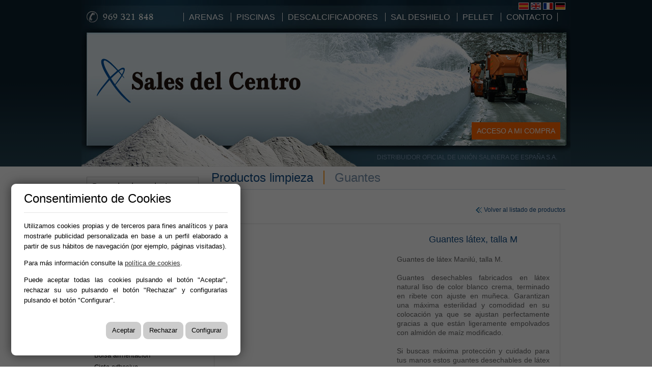

--- FILE ---
content_type: text/html; charset=utf-8
request_url: https://www.salesdelcentro.es/productos/productos-limpieza/guantes/1139546
body_size: 26190
content:
<!-- www.salesdelcentro.es/m/https://www.salesdelcentro.es/default.aspx?tabid=27839&mCategorias=productos-limpieza&mSubcategorias=guantes&rowid=1139546,66168 --><!DOCTYPE HTML>

<html lang="es" xml:lang="es" xmlns="http://www.w3.org/1999/xhtml">
<head id="ctl00_Head1"><title>
	Venta de Guantes látex, talla M
</title>
<meta name="format-detection" content="telephone=no" />
<meta name="title" content="Venta de Guantes látex, talla M" />
<meta name="keywords" content="&lt;meta name=&quot;keywords&quot; content=&quot;keyword, keyword, 741f77c1f8627eceffc1&quot;/>" />
<meta http-equiv="content-language" content="es" /><link rel="stylesheet" href="/app_support/pdcc/1.5.4/pdcc.gdpr.es_pdcc.min.css">
<script src="/app_support/pdcc/1.5.4/pdcc.gdpr.es_pdcc.min.js"></script>
<script type="text/javascript">
PDCookieConsent.config({
	"brand": {
		"dev" : false,
		"name": "",
		"url" : ""
	},
	"cookiePolicyLink": "",
	"passList" : [],
	"showBadges" : true,
	"styles": {
		"primaryButton": {
		},
		"secondaryButton": {
		}
	}
});
</script>

<script src="//ajax.googleapis.com/ajax/libs/jquery/1.10.2/jquery.min.js" ></script>
<meta name = "wot-verificación" content = "741f77c1f8627eceffc1" />
<link rel="stylesheet" href="/design/themes/default/common.css" type="text/css"/>
<link rel="stylesheet" href="/Design/Themes/salesdelcentro/zen.css" type="text/css"/>

<link rel="shortcut icon" type="image/ico" href="/favicons/salesdelcentro/favicon.ico"/>
<!-- Global site tag (gtag.js) - Google Analytics -->
<script async src='https://www.googletagmanager.com/gtag/js?id=UA-3521145-56'></script>
<script>
window.dataLayer = window.dataLayer || [];
function gtag(){dataLayer.push(arguments);}
gtag('js', new Date());
gtag('config', 'UA-3521145-56');
</script>
<link rel='stylesheet' href='/app_support/css/960-min.css' media='screen'>

<!-- Metas del Contexto -->
<meta property="og:title" content="Sales del Centro | Venta online y al por mayor de sal de deshielo, arenas, descalcificadores" />
<meta property="og:type" content="website" />
<meta property="og:url" content="https://www.salesdelcentro.es/productos/productos-limpieza/guantes/1139546" />
<meta name="twitter:title" content="Sales del Centro | Venta online y al por mayor de sal de deshielo, arenas, descalcificadores" />
<!-- Fin Metas del Contexto -->
<link href="/Telerik.Web.UI.WebResource.axd?d=PMrIT5dOWaVYIcpFWUE4nPLeKwgZbTkwRoqbzxFseei2euKDsCWDKRgZJGXoi3YOLIaCb0Ftx8P3U8aahhFaKtasi8TSn2TC9nfbiUaaH-IMZiI1CCg95RKhw2ApnP8qpqaVZ6kuxirTopQAdWQewUmvsnVvtqBeGLydbjKC1PM1&amp;t=638841126637275692&amp;compress=1&amp;_TSM_CombinedScripts_=%3b%3bTelerik.Web.UI%2c+Version%3d2020.1.219.45%2c+Culture%3dneutral%2c+PublicKeyToken%3d121fae78165ba3d4%3aes%3abb184598-9004-47ca-9e82-5def416be84b%3a92753c09%3a91f742eb%3a45085116" type="text/css" rel="stylesheet" /><meta name="description" content="Guantes de látex Manilú, talla M.

Guantes desechables fabricados en látex natural liso de color blanco crema, terminado en ribete con ajuste en muñeca. Garantizan una máxima esterilidad y comodidad en su colocación ya que se ajustan perfectamente ..." /></head>
<body id="ctl00_body1">
    
    <form method="post" action="/productos/productos-limpieza/guantes/1139546" id="aspnetForm">
<div class="aspNetHidden">
<input type="hidden" name="ctl00_radScriptManager1_TSM" id="ctl00_radScriptManager1_TSM" value="" />
<input type="hidden" name="ctl00_ctl01_TSSM" id="ctl00_ctl01_TSSM" value="" />
<input type="hidden" name="__EVENTTARGET" id="__EVENTTARGET" value="" />
<input type="hidden" name="__EVENTARGUMENT" id="__EVENTARGUMENT" value="" />
<input type="hidden" name="__VIEWSTATE" id="__VIEWSTATE" value="VgGtlxN+QjBueBx3VBYjMfh5VyEtfPudprWTkLcfPUaH14EwvmbQIIt/SuvX1ODZSvB1tviI2jEG5Dt26AI0eyHwhAASfmp2GtwQNsQBTbEZXLcHUOQrUiTsSOqGiY6mL+FX43je0o6rhuXo+yjPUblt3Pck7yPV+cHXKT18c9IetyTIpkIdwO1kCu0CHs970QPSK2HktdgTgImdggHI9/nF3bzXoaogAy8Yu4Kz74xZDR1aQ/qlfVCiT3l6w76aUrxFf6wqp/[base64]/ngKz23NOPrHhIQcnKujp7XaUwoUymqsS10CgVoSrBb3/Oy6oeyRp4kJTp7K5h4Fsv/d9kNwkwDiLe9eE1Bpl9/qtDA+CluiKQ9tM/QiXNjarmsONF/tafbdjN/I8r7DaK78Ebc1DCs5nRpfN7Jeo5aQW4RXUWisFM+p/BvK1G9F8SBrRJeCJ9halanGughv17s3aNyG15mhxhrH+gCPFajwyDLeLkTY3r/CGCt+zFaVBw7LedOmIGQAMp6lCVnir39B/rIYtKVxCXuGxH2gygVdAnKBeLCYmbOdDxc8MBJDdyhoUvIuYEIR6EeKO59KYnVdLw/T9GFfOZ1QRna4gCuWHnBuHbR/JTji/bdF+JVIA/9LslfzC5vxp5HqNSNzELvXmetWBqUM6X4RjtEJh/HTYZ/qcFV4t08yKL8sUtXmXBPoxOBOscOkeV3xk/8VikVPvyaIpyY0VP4TaNVG2BKI9Ms7qjgK7ZWJ4IVK46Ri2gn3rfMMGKJdiKeu3itW4oRDIGWZ6Atn08fAA4Y4kvoGiqXo0r0FLqZYu740vY5GN1NYeTS1N/6TsscahUUEt/4+apltO3/yO6WsYQoAkXFmO+SbjuaEJsDWo6vO9l/3AVQiTTIQgKfMCGAQbDqlVt2XmnK9TKoZUt5vi7e9Yx53L2E1zcNtaX2pSAFLJXNxWO7RzO68oHqTZlhUoscSibnxnqzKpSFllP2//QpORNpxmRpXIOKqEr5Rana+mxuJqpTCCvqrcxRt9sB3b94xnjrvoGQlcJP9yhKD3g/lPmgnbnwb+/f4TsZeO4Jr1HWJodkUuvnnWoW2ySinQHuHyScygSU/Nh9MvX+/NoX2s40gY6vkIvspOmM9dP/JS/6XlbYnGi+HdWbCz0PTSzUFLDltUro0qVFrdgKJvP83Y8BvA6gp7xb+H1wEN7lTmtClyUEWGWP2WOUYydf6gCxL1oUspTlILK++CckWkvade/d86c0sAEKORy5CNFb16bg7sEQD7JnVwaudNl7d7YRWyVhbeV7wzRTpQdvFDksJ94BAplQWgyGby7z/7bUmzn0TjWxVDbRnrc7ORHRUykJEyJGz1nb/l0Bn8Hgt8kvG5RFCYJUjp1RnF44s6B22yWG/[base64]/yjpeRNecZ3k/isWc15gSHCFZk/Wb5aLxN178I2oqwVQ3unyNryBkcBxSHKPY0CBKfQdrEMbLDizFvf8HAknvmu/UXCgXRpr2H/ttj2uO0Q/D7MSMyBGi2h/hBGjns11vBzKH/UDowlscHs4ZYcjitRG0KvuKaA5LoB6owxAsbowDhZL2WSsvjUvCey9udQoCReY59/bq2LMyANshwCFqeZFKq9CdStXGk7eqHoeSNlHhcilouRH+9/G91pYkkzZ4LNxPgXK/r0yZ5nvIKDVMCvZ5TpHyy7Hn1FEcbBCQVwCSVpkVZ9RR34TPs3XeQEFYH7uWEzOmZ6g9TK1zX0FUfqB9Mfm+Md6SlyMTRFEla7iBMP392ya5jXkHTxbsuGXk/IOeJOjynffeXB7ml0w2r69JMYY2TabFjymoCaWer2mPW0BCC6GfN+vnU/Gf5i867xsdI0IccTlSJnzFepPm0XLEIVgsU9+rO/[base64]/vwfD6KHvZBYWvhDDLYAYu2y7CIqlIAVXBryBLo4YROfQxRqjBMB0dwSbic9tVcCzLwFIqltzoSHHvIUNl3TR4Qjqlwd6kV1U7Bopqo+BiWjzG30G6PrKuRejZ6lUfBFaNVn9Ton4qPkk7DZoWqk0bYsPFTAKaQ2v5WlwokReNcww5eQ048ICpuXb3gSnaeHriWhaC/7Xn/MWJKfIsIkceJnNdzsClOLixWQ8Nu8Xh2RIIYY4YCSA2IcbwkANSAhB9TfiGwnqDCNOIJq/5nzopLjMQrIp3aHtwW3X02LbvM7ky+amHt9JY52k/[base64]/QbtdqVDWpcme+5JslH+lpwu5Z0kMN1gg/1UiCQpZTNWgePAen32kpj4FDg2iWYf7ykTE4YVxBs5t78Zdq9x09pronEG8vZg5wa/Nm4CYbFPJhWaX3ZuAShHCHLLfh667ZQkSh9i1nFy4EFyMbI4uzWHurn13NaKRSM8/Sc+V6W8q2+gtjPauEUuWQ5FxcAvfk9aDJeka/12tE3a+BZ+uWWhgjDN4/YPmltonVnakjiUPMvUGLIOs5PLYeKzpXzyG6B6VFI6lCcIT99/OD7r/J0BhrHrX56J2Ilz7CiJ0MaZTUXBi+KvHHDt/UIUTQ2l4EU7ApkVzxVPGsoPImHZyKw7XOHKvZ564kBky/0xI3fhWroVCDORMavUHQ3YlRRaVstPscD9/Kor+OgYPvGJPMd/r0+7JJ4PxHT+I/QZCgN44D4OcB4mtwJbyKy+AJVhylJG/QzSWVr/8UMoeFokieBVBkkzFwgVFvPl4IzeZanC2HKhbpWtJ/y/EVjm482v8t7awJ8O+n2rIYaxlxfH4zDDYmqtuoR41Y+n4QD1BBVMudb7xMDwtjyunbs5/oPw1HzmXAJyy/B5LWAYDhOXZCQNP3NrAL21TDG6QAFDq80p2Ksoq/KQvmGXfa0SyzbENdhZXYx+9dZsYO+i8u1YRbbZ2s1cMYI0ZsB0WSUj2W+AMlm3DLDeBJgGYOiH4AxgXv7LYUGHI9jp4AekzoN2KXEDLEUqIictHuTB/6OvUp0zLOuXXHr0aU2l8Fl8cAW1tRwYxVOLEyqHTC9QFBlYLoPl1gIxxAwj2wLDsTF2i0qsQ+kamiV2rTTEvPre0BNTcC1AEW8KF5xwJGlXSdpTlUShiX5cFHASny9Hc46dxekPzUo1zB8UCZVWxLT/m/lBYjUK2f8pFP/[base64]/6G5J2OJUG4Z6OS9LmQ6ufEmUAswa6HvvimgPm5I+nPBYiZDvZoINn8m9Rpmpodw7hkqgSOLJGt2+pN9gIo8BVhIW1wJaIkQ+t2lRJnqlaAH5vpqgbVs0esR5eEsRJdcqVHn//sZ6TYmaLfG2vpxi4nz6WqSb/2cs/HVZ1uO6Sf+dC4/gnhZUpyq5Y0TyP37Z3E0ughSPmJB3AoIBqPju9E8QBtRXFwctXxVR56gn7xbIQVNnm7kyUlYZSrJMLPwwpymmiJC5FkOOHwi+8ELO1khmiUBq27Mh8qTbDQ87W/[base64]/o+a/1n4A1J4W2sjyAMf0seArtY+7gc53xMb1k7scyRSp2rQCBu9ol6a3m1pI/it0R4g4z3mJD3+WkW6u9Opbo9ICtRyN+Y3UumXI+PESGYNH22GMLBc8Lwjiuc+H+J/ATQp2TUend+c75R+zFfMWABEhqXWyrrod6ExFstiGS9m37bu/54oz929Bw31mpikatIXsNfakMes0QLx7twz0fmFrDboIa+EhZN/Ef2xy6w5vUNAl7GAdkTvAkBapFegCi+2VWQx9DCcMv6go2tiZCGnAowLC1lHd7jYuAGwxUlFwq6qOg0YdF7Wjb1n8N02gcB7sEFBlnwD73HkR6OdZP8t6xeLP1yCOin/GvfXczFJOYCGFojd5HFOp8Jfgrwt3A3KgGk3f+pMmgLUh99aRDOPcgAMprM8s2d+C63MCULxj04e6AMVNWs/myLzf4Acmd///0lkRCtvvWJTkBxu4CDDRJWRb9MALsBqMdIe40hII3q9Eq461lEwb5iK+8KpdqfGr3CP2Jj+pmp95gHEG00buUhe1+/5ZPMtmCnyQpf0PQvtEcGvY7x3SClJvYb6rFUf0aD9dXxO9AP4GTstVwo7GerYhriJWgu2loAwn3cerrrtO8Yi4kwGGvL9z+U+HjKkPQ5MxbfKIb3+GpTBwYYlozx5/AhrIflRuI+yI6OW4MAzKmwidqaOjnnZjlnN1JLu6EgTXUD68D88SUrPSvWmcBuShLUkjllJ8HTNWlVepnPGGasfQ/pFXpUZim+69oIyxERbo9xYk7HiEr6Gxp7yM/5HXWGQX4shkCWeJtGtcMquDc8DnioaTfxtwi+C/[base64]/M0zLcqyi/cMjC9Lk/cMzyk+3mDAZ8gjPCprtmqQJH9Sc73W7uBLcQ9eKWZt6uriVMWmAj2NPnxfwMHWU0+gog1GWBGKIeN+bTTSph66UCDDjHcSW4WnPLcG0lfzkGkowCrlYjX/6vAr5nOtI2HFJIltX47VjFg9mMeJsWefx7LhndNXNTSSWp/iyBsyP7++nNx4TSpcjCvjAr08VaDSPmFb9m0gffFWX2W+mY8jJatq+W8qrMOitOs3sXB3qkYO/RpSiC074vMP3glFZgz8q8Z+xa+lXFanWh9IyT/MvdGSoR+OAPSAg2HDgpwZTMrO5Ar87Kvk/mtvFZ3a26Jnuw08H8ifKgMSEzYsUOBQPT4qZzju8tNXZRSPUqsr2Qljwne1gk8nBj1kV+Z02ZpGsWF2eveUBKMfjuvPVYDYBQRy99k9UK37C+btu/UIlRf08gd0lzeHKCfWrezTeBgxvl4U7RMuSeuYiKM0r1CV0xKezkx3yhJxlujk1rXHksG32LWYW81RcITylZjUvkzcp+WVAh6/c8LkuqPk/0rvyl9haErVkf3/zrTKXWeMJBgTJ3OlINU7aY1rfs+l+4z6btluuy4ggGIKjBYhGdt9YOu52Bkmdhu9LRoI+re/MemS9juX+wn3/kuTLv7c//jCmC9hE+V5XpVA4ZBmw3K4y9iqorAYQpFPkR+l4TwWnoWCB4tTr0Kkmo8iNnXBWlajg1eOX2IAy6s5ORlPTKDRDcYPJo7MIqLxxOqxthABgc7NR1wlnPBfPFUKC8dpDOz0S76PC1rw8D7/b3vF5eiu6gLTTTAaDYe086ZQ93Lhlz3Utry/CiJaqOwZRXIVlgNl9PuF+MTJHNjDgSK8JTuVpP6OUybA0AccGICv3x8iPMTaPhHwZFADD7WCTK8rdoEcFCDR+uH9SOYKHlhPxVWStUkW/pSyKzupMHsAMjyVLNwgIjYNMmxFxrch9XJvsG2/cyLu6lqG103WtqhMBSr7DK7TOxVmD5+Cgbwl/HmUX2ynNHQxeYbm1Yk68/CAxFHRuJ3E39B7Hp8HHNfcvTnOOpoKm6JXl79nQTidnNpDcJLsd+McXIAgCX2eWtzGDahLj6L1juiPXjpD17EKkaaoiG2DE9xZk2idjqJF3desWM7285E1/sUpOzRoWoUAKQpK/Iwv6ceemiWETku2GDgRK2ykJJJoorkS128f8tO1BmqHGGMNQMEfa9mCRiNjOB+cfbf4l91q5in8+5j+wbaqZJcA5qvPcevnfiJkyhdWwwdV3PSOayBpzqmeCZDKchgZD34DV6vVC/7jQtbPjSPxwRx+4wFO0sWB7zgsgeN8xk17zNK7R1vf7rs/zBrLHhd8JKLTlPbCbsbI07Odjpyx3vdpHviCV2btZjRh4M/4KLB1accoIgkFDmXgB7jREv77mJPWAz3+8XxeRuNIZzzaVfrHKm/[base64]/jdM5qZHQXRWp1Me6ju4J1HkaBPzw5WBij9UUliDGen2W1JWF3WU+gjwKawE5aV3/OA/J3guq50EbSIOJIlVi85PiPNuqJyjMSyA46tzAXGBRCvedXT20v2lSUSsjy/3u3nOXUeZ24w1MQ7g+fH2cRiT5l/qJx7KzsP3bApCjfLNnNKDTw6WbXtE3p/Nk4VhNmERaqw3bhMYu+E7xTybmX9TbZSjgYerC4pL6EpfhF6wgmk0HgQPahmS/a7E76wTq5WuksveExIgR4YmnsxU7tIDIgdOVCXb8t/TjpX1plNMyFlwQkDZO/tW7jsXNOMY60FOEdW36O/+N5s3ZFdFze0tPUUJq5JSjoV32nB0On6eVZfBiaMyYJlnD8r/metMi6Anza540LezBWtH0Gzf77krwz2rF08/+JEwpAHm6PgGMujzGQgPDGqH0mppFKjCopAKkY32N7Ee30xHbWhk1FurrxvNCXFCrN8p98J+Hc6MDON38WLWbJS2ZgBNVRZrlCK9cPu6cD5p8tlFxSH1qWTKd6k4duefT8Fp/jWg/5Km3L0SK0m8KJMVHGsDUzi1YR1Dx2iqgbV8tld6pK8eHN+JjsF/G/g5++9jpUGEScmMFI5V5UC4n6EsjYU3hUDET05rUJC7k0BiL7iS19r1Lw/AcRg49y3Kpw9/x4W2U/D++HVEnxExBJsBsphaXQ/4RWT/Rj8FaNpBBpWvRcA58BA/IPv0b9rf7QqvnB+bYlkRkiqIkukWwALjhHI36WLSzAe8gYx/svIlXhXmh+ohq6oQbjYeqLUpGeMOIelwbZWWmiCHU6n/v+a/LE/3Puo5zqrn5I/paSmt6QK0R985qAD8mmRmPPbjlRIEV+VZ6Y5VfTnIihcv0STSJMVnE+ixaC+9UScAOIwlKGHeXUWc2TN5mwignlClt+O/HfWWw8+QDiIV3GpsomDrsRpZicCyJwvx5xAQvjNhxTmeODXAVhP5uEM8zCElYhs5KHlXZ3Op9eTvZe9Q/Lq2Pl3gox6M4bg5pshqbCuuynJDFQ4oSphlYpX5uEB7kJumz0fjJ/n8hzZyh3WApV+ljn7vC0IliS1Ebdyxe9S3Wrbv/qMFOjSCx+qIdoSlAZD+Ihle1vN5MZ/[base64]/2pW7EIV9G0I6YTb9lOAJi/0954Pi8y1l+v/xJYYAaMQ54rk2D4A/mTkzd6etWSTrDgS2dKBzuWYp0Zs+MK8Fz68ixj41JW83g8uaTCcJiqyyyXkHCSGEylzworxz5kT03AgRKEAmlWTr6a+pz4Ms94G2033l/SAuO/wT7QHsBooTu7eEjYYw4gWwu20f6wbupE5J0MRXljQg9VmZOOTvT995/pVY64SwuoHbfiq4rq5mfLAegPX19w6/ufogbEWmII1aLRuMVa3rW8HgJTY0ifZHQGavZL2nOcvOcYGvdReWyV7NLozoE6w9VKc7VTU+x3LJD7m0NPxKQO9RzgFe+KX95jiZT/RBP65yu2d8SRSMXNesp76ViWkibLvW/bhZhXq7lPP6IV6jt3o1BWLU7d18iCEkKW82kRDYAM/+MsddnTaUq2sj3X5aCMcAuei+j3ZW1/jXU6R8r5E2He6W1vLVMLsxDdVOM4ut8RAJtvu//JtQIzE6f9k+NUe/eHclDSaLmCtnWfdlcEnQzMwNjutApbcalbI/aXQAqsLnRTg7hbanlilRCNGiO78W+r8y7uGvpkWxW234FXH9grnsShKgKCwgOJk95V89To73ceHiRAbVd2oP7/ToMHY7XOPzg5h5/CT8/[base64]/8HSyDRsRPxj7CqPehNSoDL6pDkto8fKKlATs0Ej0R3NbLym3GOyOpQbB5IuRfvQBboYhfSzFMMhSN44WyfGrDIj/OqjZoa+jtc5FbBKUoPPFfkS1Y/14uBaRULnb1sOB5kw9M9Lhv6IQH2YlpqP0etBzrFQHkk6PyRJZ8px5jDKwTLNwf027F7COWlHJxsm3/+Hdwx/7YWlTYdPLuUm6O5x3Kqlc9zhGjMG91gpn1SFf4lr8rHLqQlKAL3lqCLYcUtdEPM+2EJxx92mZZ3h70oDZD/8mJsghQ5dl62ecBeXGCgxlY8kxyr9Jm17MTkw6uRUhhQbsEBRBaMZYlqf4k2zH9ex8aubeyXdzTnFuLx74xXTI61rXee8IqY=" />
</div>

<script type="text/javascript">
//<![CDATA[
var theForm = document.forms['aspnetForm'];
function __doPostBack(eventTarget, eventArgument) {
    if (!theForm.onsubmit || (theForm.onsubmit() != false)) {
        theForm.__EVENTTARGET.value = eventTarget;
        theForm.__EVENTARGUMENT.value = eventArgument;
        theForm.submit();
    }
}
//]]>
</script>


<script src="/WebResource.axd?d=pynGkmcFUV13He1Qd6_TZNn0uitUD1rW-QxCXfdx6n9r6Fln8hkuq1wv2GYyqZK9COsVITXAJy0I8HfrSRc-U-apuZzzr4EPOXS51YrDgZt6288cstXWthdxC8n8DPAT0&amp;t=638901608248157332" type="text/javascript"></script>


<script src="/Telerik.Web.UI.WebResource.axd?_TSM_HiddenField_=ctl00_radScriptManager1_TSM&amp;compress=1&amp;_TSM_CombinedScripts_=%3b%3bSystem.Web.Extensions%2c+Version%3d4.0.0.0%2c+Culture%3dneutral%2c+PublicKeyToken%3d31bf3856ad364e35%3aes%3aa8328cc8-0a99-4e41-8fe3-b58afac64e45%3aea597d4b%3ab25378d2%3bTelerik.Web.UI%2c+Version%3d2020.1.219.45%2c+Culture%3dneutral%2c+PublicKeyToken%3d121fae78165ba3d4%3aes%3abb184598-9004-47ca-9e82-5def416be84b%3a16e4e7cd%3aed16cbdc%3af7645509%3a24ee1bba%3ac128760b%3a19620875%3ab2e06756%3a874f8ea2%3af46195d3%3a92fe8ea0%3afa31b949%3a4877f69a%3a33715776%3a490a9d4e%3abd8f85e4%3a88144a7a" type="text/javascript"></script>
<div class="aspNetHidden">

	<input type="hidden" name="__VIEWSTATEGENERATOR" id="__VIEWSTATEGENERATOR" value="CA0B0334" />
	<input type="hidden" name="__SCROLLPOSITIONX" id="__SCROLLPOSITIONX" value="0" />
	<input type="hidden" name="__SCROLLPOSITIONY" id="__SCROLLPOSITIONY" value="0" />
</div>
    <script type="text/javascript">
//<![CDATA[
Sys.WebForms.PageRequestManager._initialize('ctl00$radScriptManager1', 'aspnetForm', ['tctl00$pSMasterContent$ctl00$ContentPane$_Mid66168$ctl00$pSMasterContent$ctl00$ContentPane$_Mid66168$radGridTablePanel','','tctl00$ctl02SU','','tctl00$pSMasterContent$ctl00$ContentPane$_Mid66168$ramSU','','tctl00$pSMasterContent$ctl00$ContentPane$_Mid66316$ramSU',''], ['ctl00$radScriptManager1',''], [], 90, 'ctl00');
//]]>
</script>
<input type="hidden" name="ctl00$radScriptManager1" id="ctl00_radScriptManager1" />
<script type="text/javascript">
//<![CDATA[
Sys.Application.setServerId("ctl00_radScriptManager1", "ctl00$radScriptManager1");
Sys.Application._enableHistoryInScriptManager();
//]]>
</script>
<!-- 2020.1.219.45 --><div id="ctl00_ctl02SU">
	<span id="ctl00_ctl02" style="display:none;"></span>
</div>
    
    <div id="Chrome" class="Chrome120 Chrome120.0 lang-es">
    <div id="pID27839">
    
    

<div id="contenedorLiquido">
    <div id="ContenedorFijo" class="container_16 clearfix">

        <div id="ctl00_pSMasterContent_ctl00_ZenContentHeader" class="HeaderPane clearfix">
	<div id="mID66149" class="desktopmodules_cargausercontrol_cargausercontrol_ascx ModuleWrap "><div id="ctl00_pSMasterContent_ctl00_ZenContentHeader__Mid66149_currentUserControl">
		



<div class="w_cabecera w_cabecera_invierno">
    <div class="grid_3 prefix_13 text-right banderas">
        <a href="/?lang=es"><img src="/Design/Themes/salesdelcentro/Images/banderaES.gif" /></a>
        <a href="/?lang=en"><img src="/Design/Themes/salesdelcentro/Images/banderaEN.gif" /></a>
        <a href="/?lang=fr"><img src="/Design/Themes/salesdelcentro/Images/banderaFR.gif" /></a>
        <a href="/?lang=de"><img src="/Design/Themes/salesdelcentro/Images/banderaDE.gif" /></a>
    </div>

    <div class="w_linkHome">
        <a href="/"><img src="/images/1x1.gif" width="320px" height="100px" border="0" title="Ir a Inicio" alt="Ir a Inicio"></a>
    </div>

    <div class="w_linkCompra">
        <a href="/mi-compra">ACCESO A MI COMPRA</a>
    </div>

    <div class="w_linkDistribuidor">
        <a href="http://www.unionsalinera.es/" target="_blank">DISTRIBUIDOR OFICIAL DE UNIÓN SALINERA DE ESPAÑA S.A.</a>
    </div>
</div>

<div id="ctl00_pSMasterContent_ctl00_ZenContentHeader__Mid66149_ctl01_menuES" class="mainmenu">
    <ul>
    	
        <li><a href="/productos/arena-de-silice">Arenas</a></li>
        <li><a href="/productos/piscinas">Piscinas</a></li>
        <li><a href="/productos/sal/sal-descalcificador">  Descalcificadores</a></li>
        <li><a href="/productos/sal/sal-deshielo">Sal Deshielo</a></li>
     	 <li><a href="/productos/biomasa/pellet">Pellet</a></li>
        
        
          
        <li><a href="/contacto">Contacto</a></li>
    </ul>
</div>



	</div></div>
</div>
        <div class="ThreePanes clearfix">
            
            <div class="grid_4">
                <div id="ctl00_pSMasterContent_ctl00_LeftPane" class="LeftPane">
	<div id="mID67378" class="desktopmodules_tablaip_searcher_udtip_searcher_ascx ModuleWrap ">

<div class="CajaBusca">
Buscador de productos:
    <div class="TextBusca"><input name="ctl00$pSMasterContent$ctl00$LeftPane$_Mid67378$ctl02$bl_ProductName" type="text" id="ctl00_pSMasterContent_ctl00_LeftPane__Mid67378_ctl02_bl_ProductName" /></div> 
    <div class="btnBusca"><a id="ctl00_pSMasterContent_ctl00_LeftPane__Mid67378_ctl02_btnBuscar" href="javascript:__doPostBack(&#39;ctl00$pSMasterContent$ctl00$LeftPane$_Mid67378$ctl02$btnBuscar&#39;,&#39;&#39;)">Buscar</a></div>
    
</div>
<div class="clearfix"></div>

</div><div id="mID66164" class="desktopmodules_cargausercontrol_cargausercontrol_ascx ModuleWrap "><div id="ctl00_pSMasterContent_ctl00_LeftPane__Mid66164_currentUserControl">
		

<div class="w_listaLateral">

    <ul>
        
                <li class='categoria CategoriaInactiva'>
                    <a href='/productos/arena-de-silice'>
                        Arena de sílice
                    </a>
                </li>
            
          		<li class='subcategoria SubcategoriaInactiva'>
                    <a href='/productos/arena-de-silice/silice'>
                        Sílice
                    </a>
                </li>
            
          		<li class='subcategoria SubcategoriaInactiva'>
                    <a href='/productos/arena-de-silice/vidrio'>
                        Vidrio
                    </a>
                </li>
            
                <li class='categoria CategoriaInactiva'>
                    <a href='/productos/biomasa'>
                        Biomasa
                    </a>
                </li>
            
          		<li class='subcategoria SubcategoriaInactiva'>
                    <a href='/productos/biomasa/pellet'>
                        Pellet
                    </a>
                </li>
            
                <li class='categoria CategoriaInactiva'>
                    <a href='/productos/embalaje'>
                        Embalaje
                    </a>
                </li>
            
          		<li class='subcategoria SubcategoriaInactiva'>
                    <a href='/productos/embalaje/aplicador-embalaje'>
                        Aplicador embalaje
                    </a>
                </li>
            
          		<li class='subcategoria SubcategoriaInactiva'>
                    <a href='/productos/embalaje/bolsa-alimentacion'>
                        Bolsa alimentación
                    </a>
                </li>
            
          		<li class='subcategoria SubcategoriaInactiva'>
                    <a href='/productos/embalaje/cinta-adhesiva'>
                        Cinta adhesiva
                    </a>
                </li>
            
          		<li class='subcategoria SubcategoriaInactiva'>
                    <a href='/productos/embalaje/film-estirable'>
                        Film estirable
                    </a>
                </li>
            
                <li class='categoria CategoriaInactiva'>
                    <a href='/productos/piscinas'>
                        Piscinas
                    </a>
                </li>
            
          		<li class='subcategoria SubcategoriaInactiva'>
                    <a href='/productos/piscinas/cobertor-piscina'>
                        Cobertor piscina
                    </a>
                </li>
            
          		<li class='subcategoria SubcategoriaInactiva'>
                    <a href='/productos/piscinas/limpiafondos'>
                        Limpiafondos
                    </a>
                </li>
            
          		<li class='subcategoria SubcategoriaInactiva'>
                    <a href='/productos/piscinas/medicion-y-analisis-del-agua'>
                        Medición y análisis del agua
                    </a>
                </li>
            
          		<li class='subcategoria SubcategoriaInactiva'>
                    <a href='/productos/piscinas/productos-quimicos-piscina'>
                        Productos químicos piscina
                    </a>
                </li>
            
          		<li class='subcategoria SubcategoriaInactiva'>
                    <a href='/productos/piscinas/productos-sauna-y-spa'>
                        Productos sauna y spa
                    </a>
                </li>
            
          		<li class='subcategoria SubcategoriaInactiva'>
                    <a href='/productos/piscinas/cloro-piscina'>
                        Cloro piscina
                    </a>
                </li>
            
          		<li class='subcategoria SubcategoriaInactiva'>
                    <a href='/productos/piscinas/material-de-limpieza'>
                        Material de limpieza
                    </a>
                </li>
            
          		<li class='subcategoria SubcategoriaInactiva'>
                    <a href='/productos/piscinas/piscinas-desmontables'>
                        Piscinas desmontables
                    </a>
                </li>
            
          		<li class='subcategoria SubcategoriaInactiva'>
                    <a href='/productos/piscinas/filtracion'>
                        Filtración
                    </a>
                </li>
            
          		<li class='subcategoria SubcategoriaInactiva'>
                    <a href='/productos/piscinas/cesped-artificial'>
                        Césped artificial
                    </a>
                </li>
            
          		<li class='subcategoria SubcategoriaInactiva'>
                    <a href='/productos/piscinas/cloradores-salinos'>
                        Cloradores salinos
                    </a>
                </li>
            
          		<li class='subcategoria SubcategoriaInactiva'>
                    <a href='/productos/piscinas/piedra-coronacion-piscinas'>
                        Piedra coronación piscinas
                    </a>
                </li>
            
          		<li class='subcategoria SubcategoriaInactiva'>
                    <a href='/productos/piscinas/revestimiento-piscinas'>
                        Revestimiento Piscinas
                    </a>
                </li>
            
                <li class='categoria CategoriaActiva'>
                    <a href='/productos/productos-limpieza'>
                        Productos limpieza
                    </a>
                </li>
            
          		<li class='subcategoria SubcategoriaInactiva'>
                    <a href='/productos/productos-limpieza/bolsa-basura'>
                        Bolsa basura
                    </a>
                </li>
            
          		<li class='subcategoria SubcategoriaInactiva'>
                    <a href='/productos/productos-limpieza/celulosa'>
                        Celulosa
                    </a>
                </li>
            
          		<li class='subcategoria SubcategoriaInactiva'>
                    <a href='/productos/productos-limpieza/dispensador'>
                        Dispensador
                    </a>
                </li>
            
          		<li class='subcategoria SubcategoriaActiva'>
                    <a href='/productos/productos-limpieza/guantes'>
                        Guantes
                    </a>
                </li>
            
          		<li class='subcategoria SubcategoriaInactiva'>
                    <a href='/productos/productos-limpieza/producto-limpieza'>
                        Producto limpieza
                    </a>
                </li>
            
          		<li class='subcategoria SubcategoriaInactiva'>
                    <a href='/productos/productos-limpieza/ambientador'>
                        Ambientador
                    </a>
                </li>
            
                <li class='categoria CategoriaInactiva'>
                    <a href='/productos/sal'>
                        Sal
                    </a>
                </li>
            
          		<li class='subcategoria SubcategoriaInactiva'>
                    <a href='/productos/sal/sal-alimentacion-animal'>
                        Sal alimentación animal
                    </a>
                </li>
            
          		<li class='subcategoria SubcategoriaInactiva'>
                    <a href='/productos/sal/sal-alimentacion-domestica'>
                        Sal alimentación doméstica
                    </a>
                </li>
            
          		<li class='subcategoria SubcategoriaInactiva'>
                    <a href='/productos/sal/sal-alimentacion-industrial'>
                        Sal alimentación industrial
                    </a>
                </li>
            
          		<li class='subcategoria SubcategoriaInactiva'>
                    <a href='/productos/sal/sal-descalcificadores'>
                        Sal descalcificadores
                    </a>
                </li>
            
          		<li class='subcategoria SubcategoriaInactiva'>
                    <a href='/productos/sal/sal-deshielo'>
                        Sal deshielo
                    </a>
                </li>
            
          		<li class='subcategoria SubcategoriaInactiva'>
                    <a href='/productos/sal/sal-gourmet'>
                        Sal gourmet
                    </a>
                </li>
            
          		<li class='subcategoria SubcategoriaInactiva'>
                    <a href='/productos/sal/sal-piscina'>
                        Sal piscina
                    </a>
                </li>
            
          		<li class='subcategoria SubcategoriaInactiva'>
                    <a href='/productos/sal/sales-de-bano'>
                        Sales de baño
                    </a>
                </li>
            
          		<li class='subcategoria SubcategoriaInactiva'>
                    <a href='/productos/sal/salmuera'>
                        Salmuera
                    </a>
                </li>
            
          		<li class='subcategoria SubcategoriaInactiva'>
                    <a href='/productos/sal/sal-hosteleria'>
                        Sal hostelería
                    </a>
                </li>
            
          		<li class='subcategoria SubcategoriaInactiva'>
                    <a href='/productos/sal/sal-ecologica-y-natural'>
                        Sal ecológica y natural
                    </a>
                </li>
            
    </ul>
</div>
	</div></div><div id="mID66165" class="desktopmodules_cargausercontrol_cargausercontrol_ascx ModuleWrap "><div id="ctl00_pSMasterContent_ctl00_LeftPane__Mid66165_currentUserControl">
		

<div class="w_carritoLateral">
    <div><img src="/Design/Themes/salesdelcentro/Images/micompra.gif" style="width:220px;" /></div>
    <div id="ctl00_pSMasterContent_ctl00_LeftPane__Mid66165_ctl01_divCartEmpty" class="divCartEmpty text-left"><p>Su carro está vacío.</p></div>
    
</div>
<div class="BordeAzul"></div>
	</div></div><div id="mID66184" class="desktopmodules_signin_signin_ascx ModuleWrap "><div id="ctl00_pSMasterContent_ctl00_LeftPane__Mid66184_RadWindowManager" style="display:none;">
		<div id="ctl00_pSMasterContent_ctl00_LeftPane__Mid66184_RadWindowManager_alerttemplate" style="display:none;">
		<div class="rwDialogPopup radalert">			
			<div class="rwDialogText">
			{1}				
			</div>
			
			<div>
				<a  onclick="$find('{0}').close(true);"
				class="rwPopupButton" href="javascript:void(0);">
					<span class="rwOuterSpan">
						<span class="rwInnerSpan">##LOC[OK]##</span>
					</span>
				</a>				
			</div>
		</div>
		</div><div id="ctl00_pSMasterContent_ctl00_LeftPane__Mid66184_RadWindowManager_prompttemplate" style="display:none;">
		 <div class="rwDialogPopup radprompt">			
			    <div class="rwDialogText">
			    {1}				
			    </div>		
			    <div>
				    <script type="text/javascript">
				    function RadWindowprompt_detectenter(id, ev, input)
				    {							
					    if (!ev) ev = window.event;                
					    if (ev.keyCode == 13)
					    {															        
					        var but = input.parentNode.parentNode.getElementsByTagName("A")[0];					        
					        if (but)
						    {							
							    if (but.click) but.click();
							    else if (but.onclick)
							    {
							        but.focus(); var click = but.onclick; but.onclick = null; if (click) click.call(but);							 
							    }
						    }
					       return false;
					    } 
					    else return true;
				    }	 
				    </script>
				    <input title="Enter Value" onkeydown="return RadWindowprompt_detectenter('{0}', event, this);" type="text"  class="rwDialogInput" value="{2}" />
			    </div>
			    <div>
				    <a onclick="$find('{0}').close(this.parentNode.parentNode.getElementsByTagName('input')[0].value);"				
					    class="rwPopupButton" href="javascript:void(0);" ><span class="rwOuterSpan"><span class="rwInnerSpan">##LOC[OK]##</span></span></a>
				    <a onclick="$find('{0}').close(null);" class="rwPopupButton"  href="javascript:void(0);"><span class="rwOuterSpan"><span class="rwInnerSpan">##LOC[Cancel]##</span></span></a>
			    </div>
		    </div>				       
		</div><div id="ctl00_pSMasterContent_ctl00_LeftPane__Mid66184_RadWindowManager_confirmtemplate" style="display:none;">
		<div class="rwDialogPopup radconfirm">			
			<div class="rwDialogText">
			{1}				
			</div>						
			<div>
				<a onclick="$find('{0}').close(true);"  class="rwPopupButton" href="javascript:void(0);" ><span class="rwOuterSpan"><span class="rwInnerSpan">##LOC[OK]##</span></span></a>
				<a onclick="$find('{0}').close(false);" class="rwPopupButton"  href="javascript:void(0);"><span class="rwOuterSpan"><span class="rwInnerSpan">##LOC[Cancel]##</span></span></a>
			</div>
		</div>		
		</div><input id="ctl00_pSMasterContent_ctl00_LeftPane__Mid66184_RadWindowManager_ClientState" name="ctl00_pSMasterContent_ctl00_LeftPane__Mid66184_RadWindowManager_ClientState" type="hidden" />
	</div>
<script type="text/javascript" language="javascript">

    function Confirm(msg, title, width, height, event) {

        var ev = event ? event : window.event; //Moz support requires passing the event argument manually
        var callerObj = ev.srcElement ? ev.srcElement.parentNode : ev.target.parentNode; // parentNode por la imagen que hemos introducido en linkbutton

        //Cancel the event   
        ev.cancelBubble = true;
        ev.returnValue = false;
        if (ev.stopPropagation) ev.stopPropagation();
        if (ev.preventDefault) ev.preventDefault();

        var callbackFunction = function (arg) {
            if (arg) {
                callerObj["onclick"] = "";
                if (callerObj.click) callerObj.click(); //Works fine every time in IE, but does not work for links in Moz
                else if (callerObj.tagName == "A") //We assume it is a link button!
                {
                    try {
                        eval(callerObj.href);
                    }
                    catch (e) { }
                }
            }
        }
        radconfirm(msg, callbackFunction, width, height, null, title);
        return false;
    }
    function radAlert(msg) {

        msg = msg.toString();
        msg = msg.replace(".", ".<br>");
        radalert(msg, '320', '20');
    }

    function confirmSendMessage(address) {

        if (confirm('Se ha detectado que su cuenta no está activada. ¿Desea recibir de nuevo el e-mail de activación?')) {
            window.location = address;
        } else {
            radAlert('Acceda a su cuenta de correo y active su cuenta de usuario.');
        }
    }


    $(function () {

        $('.box-in input[tabindex="2"]').unbind('keypress');
        $('.box-in input[tabindex="2"]').keypress(function (ev) {
            if (ev.which == 8 || ev.which == 46) return; // backspace key
            ev.preventDefault();
            if (ev.which == 13)
                $('.box-in [tabindex="3"]').click();
            else
                ev.currentTarget.value += String.fromCharCode(ev.which);
        });

    });

</script>


<div class="w_login">
    <div><img src="/Design/Themes/salesdelcentro/Images/usuariosregistrados.gif" style="width:220px;" /></div>

    <div class="label">E-Mail</div>
    <div><input name="ctl00$pSMasterContent$ctl00$LeftPane$_Mid66184$ctl00$txtEmail" type="text" id="ctl00_pSMasterContent_ctl00_LeftPane__Mid66184_ctl00_txtEmail" class="NormalTextBox" /></div>

    <div class="label">Contraseña</div>
    <div><input name="ctl00$pSMasterContent$ctl00$LeftPane$_Mid66184$ctl00$txtPassword" type="password" id="ctl00_pSMasterContent_ctl00_LeftPane__Mid66184_ctl00_txtPassword" class="NormalTextBox" /></div>

    <div class="errorLabel text-center"><span id="ctl00_pSMasterContent_ctl00_LeftPane__Mid66184_ctl00_lblMessage"></span></div>

    <div class="label text-left"><input id="ctl00_pSMasterContent_ctl00_LeftPane__Mid66184_ctl00_chkRemember" type="checkbox" name="ctl00$pSMasterContent$ctl00$LeftPane$_Mid66184$ctl00$chkRemember" /><label for="ctl00_pSMasterContent_ctl00_LeftPane__Mid66184_ctl00_chkRemember">Recordar la cuenta</label></div>

    <div class="text-right"><a id="ctl00_pSMasterContent_ctl00_LeftPane__Mid66184_ctl00_btnLogin" title="Aceptar" AlternateText="Aceptar" href="javascript:__doPostBack(&#39;ctl00$pSMasterContent$ctl00$LeftPane$_Mid66184$ctl00$btnLogin&#39;,&#39;&#39;)"><img src="/Design/Themes/salesdelcentro/Images/aceptar.gif" border="0" /></a></div>

    <div class="recordar"><a id="ctl00_pSMasterContent_ctl00_LeftPane__Mid66184_ctl00_btnSendPassword" class="bold naranja" href="javascript:__doPostBack(&#39;ctl00$pSMasterContent$ctl00$LeftPane$_Mid66184$ctl00$btnSendPassword&#39;,&#39;&#39;)">[He olvidado mi contraseña]</a></div>

    <div class="enlaces"><a href="/condiciones-de-uso" title="Accede a las condiciones de compra y nuestra política de envíos"><img src="/Design/Themes/salesdelcentro/Images/Condiciones.gif" alt="Condiciones de compra" title="Condiciones de compra" /> Condiciones de compra</a></div>
</div>
<div class="BordeAzul"></div></div><div id="mID66167" class="desktopmodules_cargausercontrol_cargausercontrol_ascx ModuleWrap "><div id="ctl00_pSMasterContent_ctl00_LeftPane__Mid66167_currentUserControl">
		<div id="ctl00_pSMasterContent_ctl00_LeftPane__Mid66167_ctl01_cartelES" class="w_cartel">
    <div class="text-center"><img src="/Design/Themes/salesdelcentro/Images/gota.jpg" /></div>
    <div class="titulo">
        <p>ALTA PUREZA</p>
    </div>
    <div class="titulo_1">
        <p>Regenia es una sal vacuum de alta pureza, obtenida por evaporación al vacío a partir de salmuera purificada.</p>
    </div>
    <div class="titulo_2">
        <p>Regenia es una sal <strong>muy pura</strong>, lo que la convierte en un regenerante 100% activo. Sal de calidad alimentaria, adecuada para el <strong>tratamiento de agua potable.</strong></p>
    </div>
</div>






	</div></div>
</div>
            </div>
            <div class="grid_12">
                <div id="ctl00_pSMasterContent_ctl00_ContentPane" class="ContentPane">
	<div id="mID66286" class="desktopmodules_cargausercontrol_cargausercontrol_ascx ModuleWrap "><div id="ctl00_pSMasterContent_ctl00_ContentPane__Mid66286_currentUserControl">
		

<div class="w_productos">
    <div><span class='productosTitulo'>Productos limpieza</span><span class='productosSubtitulo'>Guantes</span></div>
</div>
	</div></div><div id="mID66168" class="desktopmodules_tablaip_tablaip_ascx ModuleWrap ">








<div>

	</div>
<div class="RadAjaxPanel" id="ctl00_pSMasterContent_ctl00_ContentPane__Mid66168_ctl00_pSMasterContent_ctl00_ContentPane__Mid66168_radGridTablePanel">

	</div>







<script type="text/javascript" src="http://s7.addthis.com/js/250/addthis_widget.js#username=solucionesip"></script>

<script type="text/javascript">
    var addthis_config = { data_track_clickback: false };

    function showHSDetailCart(nombre, contenido, srcImagen) {
        $("#HS_ImagenPack").html("<img width='80' src='" + srcImagen + "' alt='" + nombre + "' title='" + nombre + "' />");
        $("#HS_Nombre").html(nombre);
        $("#HS_Contenido").html(contenido);

        $("#resumenBoxOverlay").fadeIn("slow", function () {
            $("#HS_Resumen").fadeIn("slow");
        });
    }
    function closeHSDetailCart() {
        $("#HS_Resumen").fadeOut("slow", function () {
            $("#resumenBoxOverlay").fadeOut("slow");
        });
    }
</script>

<div style="position:relative">
    <div id="HS_Resumen">
        <h3>Productos a&ntilde;adidos a tu cesta:</h3>
        <div class="btnCerrarResumen">
			<a href="javascript:void(0);" onclick="javascript:closeHSDetailCart();">
				<img src="/Design/Themes/salesdelcentro/images/closecart.png" title="cerrar" alt="cerrar" border="0" />
			</a>
		</div>
        <div class="contenidoResumen">
            <div class="imagenResumen">
                <span id="HS_ImagenPack"></span>
            </div>
            <div class="ttloResumen">
                <div class="nombreResumen"><span id="HS_Nombre"></span></div>
                <span id="HS_Contenido"></span>
            </div>
             <br clear="all" />
        </div>
        <div class="botonesResumen">
            <div class="divContinuarCompra">
                <a href="javascript:void(0);" onclick="javascript:closeHSDetailCart();">Continuar comprando</a>
            </div>
            <div class="divTerminarCompra">
                <a href="/mi-compra">Terminar compra</a>
            </div>
            <br clear="all" />
        </div>
    </div>
    <div id="resumenBoxOverlay"></div>
</div>



    <div class="w_productoDetalle">
    
        <div class="grid_6 alpha">
            <div class="addthis_toolbox addthis_default_style" style="padding:10px 0; ">
                <a title="Compartir en Facebook" class="addthis_button_facebook"></a>
                <a title="Compartir en Twitter" class="addthis_button_twitter"></a>
                <a title="Añadir a tus favoritos" class="addthis_button_favorites"></a>
                <a title="Enviar por Gmail"class="addthis_button_gmail"></a>
                <a title="Enviar por Hotmail" class="addthis_button_hotmail"></a>
            </div>    
        </div>

        <div class="grid_6 omega" style="padding:10px 0;">
            <div class="text-right navegador"><a href='/productos/productos-limpieza/guantes'><img src="/Design/Themes/salesdelcentro/Images/anterior.png" /> Volver al listado de productos</a></div>
        </div>
        <div class="clearfix"></div>
        
        <div class="informacion">
            <div class="izquierda">
                <img src="/Portals/salesdelcentro/Album/2b29692b-6940-4911-8c1a-2edd40032d34.jpg" class="imagen" />
            </div>
            <div class="derecha">
                <div class="titulo text-center">Guantes látex, talla M</div>
                <div class="text-justify detalle">Guantes de látex Manilú, talla M.<br><br>Guantes desechables fabricados en látex natural liso de color blanco crema, terminado en ribete con ajuste en muñeca. Garantizan una máxima esterilidad y comodidad en su colocación ya que se ajustan perfectamente gracias a que están ligeramente empolvados con almidón de maíz modificado.<br><br>Si buscas máxima protección y cuidado para tus manos estos guantes desechables de látex son grandes aliados tanto para uso profesional como personal.<br><br>Los guantes de látex desechables ambidiestros son unos grandes aliados en aquellas actividades donde se requiera altos niveles de higiene. <br><br>Dispone de tres tallas a elegir por el cliente: tallas S (pequeña), M (mediana) y L (grande).</div>
                <div class="text-justify detalle">Guantes bajo en proteínas que minimiza el riesgo de alergias. No deben ser utilizados por personas hipersensibles a la proteína del látex. <br><br>Guantes de látex con buena resistencia química a los ácidos, bases y detergente; ambidiestros y de un sólo uso. <br><br>Presentación: caja de 100 unidades, talla M (mediana).</div>
                <div class="text-center ficha"><span id="ctl00_pSMasterContent_ctl00_ContentPane__Mid66168_ctl01_lblFichaTecnica"><a href="/desktopmodules/tablaIP/fileDownload.aspx?id=493886_17400udf_GUANTES+LATEX.pdf&udr=1139546&cn=FichaTecnica" target="_blank">Ficha tecnica <img src="/Design/Themes/salesdelcentro/Images/descargar.gif" /></a></span></div>
                <div class="text-center precio">Consultar precio</div>
                
            </div>
            <div class="clearfix"></div>
        </div>
        
        <div class="navegador">
            <div class="izquierda text-left"><a href='/productos/productos-limpieza/guantes/1139545'><img src='/Design/Themes/salesdelcentro/Images/anterior.png' /> Ver producto anterior</a></div>
            <div class="derecha text-right"><a href='/productos/productos-limpieza/guantes/1139547'>Ver producto siguiente <img src='/Design/Themes/salesdelcentro/Images/siguiente.png' /></a></div>
            <div class="clearfix"></div>
        </div>
    </div>











<span id="ctl00_pSMasterContent_ctl00_ContentPane__Mid66168_lblErrorBindLayout" class="ErrorPropiedades"></span>
<div id="ctl00_pSMasterContent_ctl00_ContentPane__Mid66168_ralp" style="display:none;">

	</div><div id="ctl00_pSMasterContent_ctl00_ContentPane__Mid66168_ramSU">
		<span id="ctl00_pSMasterContent_ctl00_ContentPane__Mid66168_ram" style="display:none;"></span>
	</div></div><div id="mID66316" class="desktopmodules_tablaip_tablaip_ascx ModuleWrap ">







<div class="w_productos"><span class="productosTitulo"> Otros productos relacionados en esta categoría</span></div>


<table id="ctl00_pSMasterContent_ctl00_ContentPane__Mid66316_dlData" cellspacing="0" summary="" style="border-collapse:collapse;">
		<tr>
			<td valign="top">

<script type="text/javascript">
    function showHSDetailCart(nombre, contenido, srcImagen) {
        $("#HS_ImagenPack").html("<img width='80' src='" + srcImagen + "' alt='" + nombre + "' title='" + nombre + "' />");
        $("#HS_Nombre").html(nombre);
        $("#HS_Contenido").html(contenido);

        $("#resumenBoxOverlay").fadeIn("fast", function () {
            $("#HS_Resumen").fadeIn("slow");
        });
    }
    function closeHSDetailCart() {
        $("#HS_Resumen").fadeOut("slow", function () {
            $("#resumenBoxOverlay").fadeOut("slow");
        });
    }
</script>

<div>
    <div id="HS_Resumen">
        <h3>Productos a&ntilde;adidos a tu cesta:</h3>
        <div class="btnCerrarResumen">
			<a href="javascript:void(0);" onclick="javascript:closeHSDetailCart();">
				<img src="/Design/Themes/salesdelcentro/images/closecart.png" title="cerrar" alt="cerrar" border="0" />
			</a>
		</div>
        <div class="contenidoResumen">
            <div class="imagenResumen">
                <span id="HS_ImagenPack"></span>
            </div>
            <div class="ttloResumen">
                <div class="nombreResumen"><span id="HS_Nombre"></span></div>
                <span id="HS_Contenido"></span>
            </div>
             <br clear="all" />
        </div>
        <div class="botonesResumen">
            <div class="divContinuarCompra">
                <a href="javascript:void(0);" onclick="javascript:closeHSDetailCart();">Continuar comprando</a>
            </div>
            <div class="divTerminarCompra">
                <a href="/mi-compra">Terminar compra</a>
            </div>
            <br clear="all" />
        </div>
    </div>
    <div id="resumenBoxOverlay"></div>
</div>



    <div class="w_productoLista">
        
        
        <div class="text-center titulo"><a href="/productos/productos-limpieza/guantes/1139426">Gel loción desinfectante de manos</a></div>
        <div class="text-center imagen"><a href="/productos/productos-limpieza/guantes/1139426"><img id="ctl00_pSMasterContent_ctl00_ContentPane__Mid66316_dlData_ctl00_ctl00_Image1" title="Gel loción desinfectante de manos" src="/Portals/salesdelcentro/Album/ee2c0a1d-44e2-493c-b948-06f1ab414d41.jpg" alt="Gel loción desinfectante de manos" style="width:120px;" /></a></div>
        <div class="text-center ficha"><span id="ctl00_pSMasterContent_ctl00_ContentPane__Mid66316_dlData_ctl00_ctl00_lblFichaTecnica6"><a href="/desktopmodules/tablaIP/fileDownload.aspx?id=1139457_44940udf_Gel+Hidrocalcoholico.pdf&udr=1139426&cn=FichaTecnica" target="_blank">Ficha técnica <img src="/Design/Themes/salesdelcentro/Images/descargar.gif" /></a></span></div>
        <div class="text-center precio">7,20 &euro;</div>
        <div id="ctl00_pSMasterContent_ctl00_ContentPane__Mid66316_dlData_ctl00_ctl00_divComprar" class="text-center comprar">
            <input name="ctl00$pSMasterContent$ctl00$ContentPane$_Mid66316$dlData$ctl00$ctl00$txtQuantity" type="text" value="1" maxlength="3" id="ctl00_pSMasterContent_ctl00_ContentPane__Mid66316_dlData_ctl00_ctl00_txtQuantity" title="Indique el nº de unidades para añadir a su pedido" style="width:37px" /> 
            <strong> uds.</strong> &nbsp;
            <a id="ctl00_pSMasterContent_ctl00_ContentPane__Mid66316_dlData_ctl00_ctl00_BotonInsertar" href="javascript:__doPostBack(&#39;ctl00$pSMasterContent$ctl00$ContentPane$_Mid66316$dlData$ctl00$ctl00$BotonInsertar&#39;,&#39;&#39;)"><img title='Comprar en Sales del Centro Gel loción desinfectante de manos' alt='Comprar en Sales del Centro Gel loción desinfectante de manos"'src="/Design/Themes/salesdelcentro/Images/comprar.gif" border="0" align="bottom" /></a>        
        </div>
    </div>

</td><td valign="top">

<script type="text/javascript">
    function showHSDetailCart(nombre, contenido, srcImagen) {
        $("#HS_ImagenPack").html("<img width='80' src='" + srcImagen + "' alt='" + nombre + "' title='" + nombre + "' />");
        $("#HS_Nombre").html(nombre);
        $("#HS_Contenido").html(contenido);

        $("#resumenBoxOverlay").fadeIn("fast", function () {
            $("#HS_Resumen").fadeIn("slow");
        });
    }
    function closeHSDetailCart() {
        $("#HS_Resumen").fadeOut("slow", function () {
            $("#resumenBoxOverlay").fadeOut("slow");
        });
    }
</script>

<div>
    <div id="HS_Resumen">
        <h3>Productos a&ntilde;adidos a tu cesta:</h3>
        <div class="btnCerrarResumen">
			<a href="javascript:void(0);" onclick="javascript:closeHSDetailCart();">
				<img src="/Design/Themes/salesdelcentro/images/closecart.png" title="cerrar" alt="cerrar" border="0" />
			</a>
		</div>
        <div class="contenidoResumen">
            <div class="imagenResumen">
                <span id="HS_ImagenPack"></span>
            </div>
            <div class="ttloResumen">
                <div class="nombreResumen"><span id="HS_Nombre"></span></div>
                <span id="HS_Contenido"></span>
            </div>
             <br clear="all" />
        </div>
        <div class="botonesResumen">
            <div class="divContinuarCompra">
                <a href="javascript:void(0);" onclick="javascript:closeHSDetailCart();">Continuar comprando</a>
            </div>
            <div class="divTerminarCompra">
                <a href="/mi-compra">Terminar compra</a>
            </div>
            <br clear="all" />
        </div>
    </div>
    <div id="resumenBoxOverlay"></div>
</div>



    <div class="w_productoLista">
        
        
        <div class="text-center titulo"><a href="/productos/productos-limpieza/guantes/1706113">Gel desinfectante de manos</a></div>
        <div class="text-center imagen"><a href="/productos/productos-limpieza/guantes/1706113"><img id="ctl00_pSMasterContent_ctl00_ContentPane__Mid66316_dlData_ctl01_ctl00_Image1" title="Gel desinfectante de manos" src="/Portals/salesdelcentro/Album/d7dcb856-d65a-46d1-932d-cc638fab423c.jpg" alt="Gel desinfectante de manos" style="width:120px;" /></a></div>
        <div class="text-center ficha"></div>
        <div class="text-center precio">3,43 &euro;</div>
        <div id="ctl00_pSMasterContent_ctl00_ContentPane__Mid66316_dlData_ctl01_ctl00_divComprar" class="text-center comprar">
            <input name="ctl00$pSMasterContent$ctl00$ContentPane$_Mid66316$dlData$ctl01$ctl00$txtQuantity" type="text" value="1" maxlength="3" id="ctl00_pSMasterContent_ctl00_ContentPane__Mid66316_dlData_ctl01_ctl00_txtQuantity" title="Indique el nº de unidades para añadir a su pedido" style="width:37px" /> 
            <strong> uds.</strong> &nbsp;
            <a id="ctl00_pSMasterContent_ctl00_ContentPane__Mid66316_dlData_ctl01_ctl00_BotonInsertar" href="javascript:__doPostBack(&#39;ctl00$pSMasterContent$ctl00$ContentPane$_Mid66316$dlData$ctl01$ctl00$BotonInsertar&#39;,&#39;&#39;)"><img title='Comprar en Sales del Centro Gel desinfectante de manos' alt='Comprar en Sales del Centro Gel desinfectante de manos"'src="/Design/Themes/salesdelcentro/Images/comprar.gif" border="0" align="bottom" /></a>        
        </div>
    </div>

</td><td valign="top">

<script type="text/javascript">
    function showHSDetailCart(nombre, contenido, srcImagen) {
        $("#HS_ImagenPack").html("<img width='80' src='" + srcImagen + "' alt='" + nombre + "' title='" + nombre + "' />");
        $("#HS_Nombre").html(nombre);
        $("#HS_Contenido").html(contenido);

        $("#resumenBoxOverlay").fadeIn("fast", function () {
            $("#HS_Resumen").fadeIn("slow");
        });
    }
    function closeHSDetailCart() {
        $("#HS_Resumen").fadeOut("slow", function () {
            $("#resumenBoxOverlay").fadeOut("slow");
        });
    }
</script>

<div>
    <div id="HS_Resumen">
        <h3>Productos a&ntilde;adidos a tu cesta:</h3>
        <div class="btnCerrarResumen">
			<a href="javascript:void(0);" onclick="javascript:closeHSDetailCart();">
				<img src="/Design/Themes/salesdelcentro/images/closecart.png" title="cerrar" alt="cerrar" border="0" />
			</a>
		</div>
        <div class="contenidoResumen">
            <div class="imagenResumen">
                <span id="HS_ImagenPack"></span>
            </div>
            <div class="ttloResumen">
                <div class="nombreResumen"><span id="HS_Nombre"></span></div>
                <span id="HS_Contenido"></span>
            </div>
             <br clear="all" />
        </div>
        <div class="botonesResumen">
            <div class="divContinuarCompra">
                <a href="javascript:void(0);" onclick="javascript:closeHSDetailCart();">Continuar comprando</a>
            </div>
            <div class="divTerminarCompra">
                <a href="/mi-compra">Terminar compra</a>
            </div>
            <br clear="all" />
        </div>
    </div>
    <div id="resumenBoxOverlay"></div>
</div>



    <div class="w_productoLista">
        
        
        <div class="text-center titulo"><a href="/productos/productos-limpieza/guantes/1139427">Gel desinfectante de manos alcohólico (5 Litros)</a></div>
        <div class="text-center imagen"><a href="/productos/productos-limpieza/guantes/1139427"><img id="ctl00_pSMasterContent_ctl00_ContentPane__Mid66316_dlData_ctl02_ctl00_Image1" title="Gel desinfectante de manos alcohólico (5 Litros)" src="/Portals/salesdelcentro/Album/d4bbe16a-02a6-4405-8bc3-479095f59ec0.jpg" alt="Gel desinfectante de manos alcohólico (5 Litros)" style="width:120px;" /></a></div>
        <div class="text-center ficha"><span id="ctl00_pSMasterContent_ctl00_ContentPane__Mid66316_dlData_ctl02_ctl00_lblFichaTecnica6"><a href="/desktopmodules/tablaIP/fileDownload.aspx?id=1139458_44940udf_GEL+HIDROALCOHOLICO.pdf&udr=1139427&cn=FichaTecnica" target="_blank">Ficha técnica <img src="/Design/Themes/salesdelcentro/Images/descargar.gif" /></a></span></div>
        <div class="text-center precio">41,47 &euro;</div>
        <div id="ctl00_pSMasterContent_ctl00_ContentPane__Mid66316_dlData_ctl02_ctl00_divComprar" class="text-center comprar">
            <input name="ctl00$pSMasterContent$ctl00$ContentPane$_Mid66316$dlData$ctl02$ctl00$txtQuantity" type="text" value="1" maxlength="3" id="ctl00_pSMasterContent_ctl00_ContentPane__Mid66316_dlData_ctl02_ctl00_txtQuantity" title="Indique el nº de unidades para añadir a su pedido" style="width:37px" /> 
            <strong> uds.</strong> &nbsp;
            <a id="ctl00_pSMasterContent_ctl00_ContentPane__Mid66316_dlData_ctl02_ctl00_BotonInsertar" href="javascript:__doPostBack(&#39;ctl00$pSMasterContent$ctl00$ContentPane$_Mid66316$dlData$ctl02$ctl00$BotonInsertar&#39;,&#39;&#39;)"><img title='Comprar en Sales del Centro Gel desinfectante de manos alcohólico (5 Litros)' alt='Comprar en Sales del Centro Gel desinfectante de manos alcohólico (5 Litros)"'src="/Design/Themes/salesdelcentro/Images/comprar.gif" border="0" align="bottom" /></a>        
        </div>
    </div>

</td>
		</tr><tr>
			<td valign="top">

<script type="text/javascript">
    function showHSDetailCart(nombre, contenido, srcImagen) {
        $("#HS_ImagenPack").html("<img width='80' src='" + srcImagen + "' alt='" + nombre + "' title='" + nombre + "' />");
        $("#HS_Nombre").html(nombre);
        $("#HS_Contenido").html(contenido);

        $("#resumenBoxOverlay").fadeIn("fast", function () {
            $("#HS_Resumen").fadeIn("slow");
        });
    }
    function closeHSDetailCart() {
        $("#HS_Resumen").fadeOut("slow", function () {
            $("#resumenBoxOverlay").fadeOut("slow");
        });
    }
</script>

<div>
    <div id="HS_Resumen">
        <h3>Productos a&ntilde;adidos a tu cesta:</h3>
        <div class="btnCerrarResumen">
			<a href="javascript:void(0);" onclick="javascript:closeHSDetailCart();">
				<img src="/Design/Themes/salesdelcentro/images/closecart.png" title="cerrar" alt="cerrar" border="0" />
			</a>
		</div>
        <div class="contenidoResumen">
            <div class="imagenResumen">
                <span id="HS_ImagenPack"></span>
            </div>
            <div class="ttloResumen">
                <div class="nombreResumen"><span id="HS_Nombre"></span></div>
                <span id="HS_Contenido"></span>
            </div>
             <br clear="all" />
        </div>
        <div class="botonesResumen">
            <div class="divContinuarCompra">
                <a href="javascript:void(0);" onclick="javascript:closeHSDetailCart();">Continuar comprando</a>
            </div>
            <div class="divTerminarCompra">
                <a href="/mi-compra">Terminar compra</a>
            </div>
            <br clear="all" />
        </div>
    </div>
    <div id="resumenBoxOverlay"></div>
</div>



    <div class="w_productoLista">
        
        
        <div class="text-center titulo"><a href="/productos/productos-limpieza/guantes/1706390">Mascarillas FFP2 (5 Unidades)</a></div>
        <div class="text-center imagen"><a href="/productos/productos-limpieza/guantes/1706390"><img id="ctl00_pSMasterContent_ctl00_ContentPane__Mid66316_dlData_ctl03_ctl00_Image1" title="Mascarillas FFP2 (5 Unidades)" src="/Portals/salesdelcentro/Album/ab0ffa26-5365-42d7-ab5e-c749464a191f.jpg" alt="Mascarillas FFP2 (5 Unidades)" style="width:120px;" /></a></div>
        <div class="text-center ficha"><span id="ctl00_pSMasterContent_ctl00_ContentPane__Mid66316_dlData_ctl03_ctl00_lblFichaTecnica6"><a href="/desktopmodules/tablaIP/fileDownload.aspx?id=1706421_44940udf_Certificado+mascarilla+KN95+FFP2.pdf&udr=1706390&cn=FichaTecnica" target="_blank">Ficha técnica <img src="/Design/Themes/salesdelcentro/Images/descargar.gif" /></a></span></div>
        <div class="text-center precio">Consultar precio</div>
        
    </div>

</td><td valign="top">

<script type="text/javascript">
    function showHSDetailCart(nombre, contenido, srcImagen) {
        $("#HS_ImagenPack").html("<img width='80' src='" + srcImagen + "' alt='" + nombre + "' title='" + nombre + "' />");
        $("#HS_Nombre").html(nombre);
        $("#HS_Contenido").html(contenido);

        $("#resumenBoxOverlay").fadeIn("fast", function () {
            $("#HS_Resumen").fadeIn("slow");
        });
    }
    function closeHSDetailCart() {
        $("#HS_Resumen").fadeOut("slow", function () {
            $("#resumenBoxOverlay").fadeOut("slow");
        });
    }
</script>

<div>
    <div id="HS_Resumen">
        <h3>Productos a&ntilde;adidos a tu cesta:</h3>
        <div class="btnCerrarResumen">
			<a href="javascript:void(0);" onclick="javascript:closeHSDetailCart();">
				<img src="/Design/Themes/salesdelcentro/images/closecart.png" title="cerrar" alt="cerrar" border="0" />
			</a>
		</div>
        <div class="contenidoResumen">
            <div class="imagenResumen">
                <span id="HS_ImagenPack"></span>
            </div>
            <div class="ttloResumen">
                <div class="nombreResumen"><span id="HS_Nombre"></span></div>
                <span id="HS_Contenido"></span>
            </div>
             <br clear="all" />
        </div>
        <div class="botonesResumen">
            <div class="divContinuarCompra">
                <a href="javascript:void(0);" onclick="javascript:closeHSDetailCart();">Continuar comprando</a>
            </div>
            <div class="divTerminarCompra">
                <a href="/mi-compra">Terminar compra</a>
            </div>
            <br clear="all" />
        </div>
    </div>
    <div id="resumenBoxOverlay"></div>
</div>



    <div class="w_productoLista">
        
        
        <div class="text-center titulo"><a href="/productos/productos-limpieza/guantes/1706393">Mascarillas Quirúrgicas (50 Unidades)</a></div>
        <div class="text-center imagen"><a href="/productos/productos-limpieza/guantes/1706393"><img id="ctl00_pSMasterContent_ctl00_ContentPane__Mid66316_dlData_ctl04_ctl00_Image1" title="Mascarillas Quirúrgicas (50 Unidades)" src="/Portals/salesdelcentro/Album/8c81d813-0a76-44f2-bce1-1cb8e9f43224.jpg" alt="Mascarillas Quirúrgicas (50 Unidades)" style="width:120px;" /></a></div>
        <div class="text-center ficha"><span id="ctl00_pSMasterContent_ctl00_ContentPane__Mid66316_dlData_ctl04_ctl00_lblFichaTecnica6"><a href="/desktopmodules/tablaIP/fileDownload.aspx?id=1706424_44940udf_Certificado+mascarillas+quirurjicas.pdf&udr=1706393&cn=FichaTecnica" target="_blank">Ficha técnica <img src="/Design/Themes/salesdelcentro/Images/descargar.gif" /></a></span></div>
        <div class="text-center precio">52,43 &euro;</div>
        <div id="ctl00_pSMasterContent_ctl00_ContentPane__Mid66316_dlData_ctl04_ctl00_divComprar" class="text-center comprar">
            <input name="ctl00$pSMasterContent$ctl00$ContentPane$_Mid66316$dlData$ctl04$ctl00$txtQuantity" type="text" value="1" maxlength="3" id="ctl00_pSMasterContent_ctl00_ContentPane__Mid66316_dlData_ctl04_ctl00_txtQuantity" title="Indique el nº de unidades para añadir a su pedido" style="width:37px" /> 
            <strong> uds.</strong> &nbsp;
            <a id="ctl00_pSMasterContent_ctl00_ContentPane__Mid66316_dlData_ctl04_ctl00_BotonInsertar" href="javascript:__doPostBack(&#39;ctl00$pSMasterContent$ctl00$ContentPane$_Mid66316$dlData$ctl04$ctl00$BotonInsertar&#39;,&#39;&#39;)"><img title='Comprar en Sales del Centro Mascarillas Quirúrgicas (50 Unidades)' alt='Comprar en Sales del Centro Mascarillas Quirúrgicas (50 Unidades)"'src="/Design/Themes/salesdelcentro/Images/comprar.gif" border="0" align="bottom" /></a>        
        </div>
    </div>

</td><td valign="top">

<script type="text/javascript">
    function showHSDetailCart(nombre, contenido, srcImagen) {
        $("#HS_ImagenPack").html("<img width='80' src='" + srcImagen + "' alt='" + nombre + "' title='" + nombre + "' />");
        $("#HS_Nombre").html(nombre);
        $("#HS_Contenido").html(contenido);

        $("#resumenBoxOverlay").fadeIn("fast", function () {
            $("#HS_Resumen").fadeIn("slow");
        });
    }
    function closeHSDetailCart() {
        $("#HS_Resumen").fadeOut("slow", function () {
            $("#resumenBoxOverlay").fadeOut("slow");
        });
    }
</script>

<div>
    <div id="HS_Resumen">
        <h3>Productos a&ntilde;adidos a tu cesta:</h3>
        <div class="btnCerrarResumen">
			<a href="javascript:void(0);" onclick="javascript:closeHSDetailCart();">
				<img src="/Design/Themes/salesdelcentro/images/closecart.png" title="cerrar" alt="cerrar" border="0" />
			</a>
		</div>
        <div class="contenidoResumen">
            <div class="imagenResumen">
                <span id="HS_ImagenPack"></span>
            </div>
            <div class="ttloResumen">
                <div class="nombreResumen"><span id="HS_Nombre"></span></div>
                <span id="HS_Contenido"></span>
            </div>
             <br clear="all" />
        </div>
        <div class="botonesResumen">
            <div class="divContinuarCompra">
                <a href="javascript:void(0);" onclick="javascript:closeHSDetailCart();">Continuar comprando</a>
            </div>
            <div class="divTerminarCompra">
                <a href="/mi-compra">Terminar compra</a>
            </div>
            <br clear="all" />
        </div>
    </div>
    <div id="resumenBoxOverlay"></div>
</div>



    <div class="w_productoLista">
        
        
        <div class="text-center titulo"><a href="/productos/productos-limpieza/guantes/1706407">Mascarilla plana Confeccionada de 2 capas (100 Unidades)</a></div>
        <div class="text-center imagen"><a href="/productos/productos-limpieza/guantes/1706407"><img id="ctl00_pSMasterContent_ctl00_ContentPane__Mid66316_dlData_ctl05_ctl00_Image1" title="Mascarilla plana Confeccionada de 2 capas (100 Unidades)" src="/Portals/salesdelcentro/Album/9f134ae6-40d5-4ee1-81e1-2a7794928dc6.jpg" alt="Mascarilla plana Confeccionada de 2 capas (100 Unidades)" style="width:120px;" /></a></div>
        <div class="text-center ficha"></div>
        <div class="text-center precio">Consultar precio</div>
        
    </div>

</td>
		</tr><tr>
			<td valign="top">

<script type="text/javascript">
    function showHSDetailCart(nombre, contenido, srcImagen) {
        $("#HS_ImagenPack").html("<img width='80' src='" + srcImagen + "' alt='" + nombre + "' title='" + nombre + "' />");
        $("#HS_Nombre").html(nombre);
        $("#HS_Contenido").html(contenido);

        $("#resumenBoxOverlay").fadeIn("fast", function () {
            $("#HS_Resumen").fadeIn("slow");
        });
    }
    function closeHSDetailCart() {
        $("#HS_Resumen").fadeOut("slow", function () {
            $("#resumenBoxOverlay").fadeOut("slow");
        });
    }
</script>

<div>
    <div id="HS_Resumen">
        <h3>Productos a&ntilde;adidos a tu cesta:</h3>
        <div class="btnCerrarResumen">
			<a href="javascript:void(0);" onclick="javascript:closeHSDetailCart();">
				<img src="/Design/Themes/salesdelcentro/images/closecart.png" title="cerrar" alt="cerrar" border="0" />
			</a>
		</div>
        <div class="contenidoResumen">
            <div class="imagenResumen">
                <span id="HS_ImagenPack"></span>
            </div>
            <div class="ttloResumen">
                <div class="nombreResumen"><span id="HS_Nombre"></span></div>
                <span id="HS_Contenido"></span>
            </div>
             <br clear="all" />
        </div>
        <div class="botonesResumen">
            <div class="divContinuarCompra">
                <a href="javascript:void(0);" onclick="javascript:closeHSDetailCart();">Continuar comprando</a>
            </div>
            <div class="divTerminarCompra">
                <a href="/mi-compra">Terminar compra</a>
            </div>
            <br clear="all" />
        </div>
    </div>
    <div id="resumenBoxOverlay"></div>
</div>



    <div class="w_productoLista">
        
        
        <div class="text-center titulo"><a href="/productos/productos-limpieza/guantes/1139545">Guantes látex, talla S</a></div>
        <div class="text-center imagen"><a href="/productos/productos-limpieza/guantes/1139545"><img id="ctl00_pSMasterContent_ctl00_ContentPane__Mid66316_dlData_ctl06_ctl00_Image1" title="Guantes látex, talla S" src="/Portals/salesdelcentro/Album/b309216a-a1ec-4319-a617-05120283e9ef.jpg" alt="Guantes látex, talla S" style="width:120px;" /></a></div>
        <div class="text-center ficha"><span id="ctl00_pSMasterContent_ctl00_ContentPane__Mid66316_dlData_ctl06_ctl00_lblFichaTecnica6"><a href="/desktopmodules/tablaIP/fileDownload.aspx?id=493885_17400udf_GUANTES+LATEX.pdf&udr=1139545&cn=FichaTecnica" target="_blank">Ficha técnica <img src="/Design/Themes/salesdelcentro/Images/descargar.gif" /></a></span></div>
        <div class="text-center precio">Consultar precio</div>
        
    </div>

</td><td valign="top">

<script type="text/javascript">
    function showHSDetailCart(nombre, contenido, srcImagen) {
        $("#HS_ImagenPack").html("<img width='80' src='" + srcImagen + "' alt='" + nombre + "' title='" + nombre + "' />");
        $("#HS_Nombre").html(nombre);
        $("#HS_Contenido").html(contenido);

        $("#resumenBoxOverlay").fadeIn("fast", function () {
            $("#HS_Resumen").fadeIn("slow");
        });
    }
    function closeHSDetailCart() {
        $("#HS_Resumen").fadeOut("slow", function () {
            $("#resumenBoxOverlay").fadeOut("slow");
        });
    }
</script>

<div>
    <div id="HS_Resumen">
        <h3>Productos a&ntilde;adidos a tu cesta:</h3>
        <div class="btnCerrarResumen">
			<a href="javascript:void(0);" onclick="javascript:closeHSDetailCart();">
				<img src="/Design/Themes/salesdelcentro/images/closecart.png" title="cerrar" alt="cerrar" border="0" />
			</a>
		</div>
        <div class="contenidoResumen">
            <div class="imagenResumen">
                <span id="HS_ImagenPack"></span>
            </div>
            <div class="ttloResumen">
                <div class="nombreResumen"><span id="HS_Nombre"></span></div>
                <span id="HS_Contenido"></span>
            </div>
             <br clear="all" />
        </div>
        <div class="botonesResumen">
            <div class="divContinuarCompra">
                <a href="javascript:void(0);" onclick="javascript:closeHSDetailCart();">Continuar comprando</a>
            </div>
            <div class="divTerminarCompra">
                <a href="/mi-compra">Terminar compra</a>
            </div>
            <br clear="all" />
        </div>
    </div>
    <div id="resumenBoxOverlay"></div>
</div>



    <div class="w_productoLista">
        
        
        <div class="text-center titulo"><a href="/productos/productos-limpieza/guantes/1139547">Guantes látex, talla L</a></div>
        <div class="text-center imagen"><a href="/productos/productos-limpieza/guantes/1139547"><img id="ctl00_pSMasterContent_ctl00_ContentPane__Mid66316_dlData_ctl07_ctl00_Image1" title="Guantes látex, talla L" src="/Portals/salesdelcentro/Album/89a1c596-42ad-4cdc-8b9d-58167e1a9ea7.jpg" alt="Guantes látex, talla L" style="width:120px;" /></a></div>
        <div class="text-center ficha"><span id="ctl00_pSMasterContent_ctl00_ContentPane__Mid66316_dlData_ctl07_ctl00_lblFichaTecnica6"><a href="/desktopmodules/tablaIP/fileDownload.aspx?id=493887_17400udf_GUANTES+LATEX.pdf&udr=1139547&cn=FichaTecnica" target="_blank">Ficha técnica <img src="/Design/Themes/salesdelcentro/Images/descargar.gif" /></a></span></div>
        <div class="text-center precio">Consultar precio</div>
        
    </div>

</td><td valign="top">

<script type="text/javascript">
    function showHSDetailCart(nombre, contenido, srcImagen) {
        $("#HS_ImagenPack").html("<img width='80' src='" + srcImagen + "' alt='" + nombre + "' title='" + nombre + "' />");
        $("#HS_Nombre").html(nombre);
        $("#HS_Contenido").html(contenido);

        $("#resumenBoxOverlay").fadeIn("fast", function () {
            $("#HS_Resumen").fadeIn("slow");
        });
    }
    function closeHSDetailCart() {
        $("#HS_Resumen").fadeOut("slow", function () {
            $("#resumenBoxOverlay").fadeOut("slow");
        });
    }
</script>

<div>
    <div id="HS_Resumen">
        <h3>Productos a&ntilde;adidos a tu cesta:</h3>
        <div class="btnCerrarResumen">
			<a href="javascript:void(0);" onclick="javascript:closeHSDetailCart();">
				<img src="/Design/Themes/salesdelcentro/images/closecart.png" title="cerrar" alt="cerrar" border="0" />
			</a>
		</div>
        <div class="contenidoResumen">
            <div class="imagenResumen">
                <span id="HS_ImagenPack"></span>
            </div>
            <div class="ttloResumen">
                <div class="nombreResumen"><span id="HS_Nombre"></span></div>
                <span id="HS_Contenido"></span>
            </div>
             <br clear="all" />
        </div>
        <div class="botonesResumen">
            <div class="divContinuarCompra">
                <a href="javascript:void(0);" onclick="javascript:closeHSDetailCart();">Continuar comprando</a>
            </div>
            <div class="divTerminarCompra">
                <a href="/mi-compra">Terminar compra</a>
            </div>
            <br clear="all" />
        </div>
    </div>
    <div id="resumenBoxOverlay"></div>
</div>



    <div class="w_productoLista">
        
        
        <div class="text-center titulo"><a href="/productos/productos-limpieza/guantes/1469507">Guantes nitrilo de 3,5 gr, talla S</a></div>
        <div class="text-center imagen"><a href="/productos/productos-limpieza/guantes/1469507"><img id="ctl00_pSMasterContent_ctl00_ContentPane__Mid66316_dlData_ctl08_ctl00_Image1" title="Guantes nitrilo de 3,5 gr, talla S" src="/Portals/salesdelcentro/Album/8916501d-eb74-4c2b-a4df-f42b1ee5ad3d.jpg" alt="Guantes nitrilo de 3,5 gr, talla S" style="width:120px;" /></a></div>
        <div class="text-center ficha"></div>
        <div class="text-center precio">Consultar precio</div>
        
    </div>

</td>
		</tr><tr>
			<td valign="top">

<script type="text/javascript">
    function showHSDetailCart(nombre, contenido, srcImagen) {
        $("#HS_ImagenPack").html("<img width='80' src='" + srcImagen + "' alt='" + nombre + "' title='" + nombre + "' />");
        $("#HS_Nombre").html(nombre);
        $("#HS_Contenido").html(contenido);

        $("#resumenBoxOverlay").fadeIn("fast", function () {
            $("#HS_Resumen").fadeIn("slow");
        });
    }
    function closeHSDetailCart() {
        $("#HS_Resumen").fadeOut("slow", function () {
            $("#resumenBoxOverlay").fadeOut("slow");
        });
    }
</script>

<div>
    <div id="HS_Resumen">
        <h3>Productos a&ntilde;adidos a tu cesta:</h3>
        <div class="btnCerrarResumen">
			<a href="javascript:void(0);" onclick="javascript:closeHSDetailCart();">
				<img src="/Design/Themes/salesdelcentro/images/closecart.png" title="cerrar" alt="cerrar" border="0" />
			</a>
		</div>
        <div class="contenidoResumen">
            <div class="imagenResumen">
                <span id="HS_ImagenPack"></span>
            </div>
            <div class="ttloResumen">
                <div class="nombreResumen"><span id="HS_Nombre"></span></div>
                <span id="HS_Contenido"></span>
            </div>
             <br clear="all" />
        </div>
        <div class="botonesResumen">
            <div class="divContinuarCompra">
                <a href="javascript:void(0);" onclick="javascript:closeHSDetailCart();">Continuar comprando</a>
            </div>
            <div class="divTerminarCompra">
                <a href="/mi-compra">Terminar compra</a>
            </div>
            <br clear="all" />
        </div>
    </div>
    <div id="resumenBoxOverlay"></div>
</div>



    <div class="w_productoLista">
        
        
        <div class="text-center titulo"><a href="/productos/productos-limpieza/guantes/1469508">Guantes nitrilo de 3,5 gr, talla M</a></div>
        <div class="text-center imagen"><a href="/productos/productos-limpieza/guantes/1469508"><img id="ctl00_pSMasterContent_ctl00_ContentPane__Mid66316_dlData_ctl09_ctl00_Image1" title="Guantes nitrilo de 3,5 gr, talla M" src="/Portals/salesdelcentro/Album/1b5bc42b-df60-4246-9140-ec046e8e601d.jpg" alt="Guantes nitrilo de 3,5 gr, talla M" style="width:120px;" /></a></div>
        <div class="text-center ficha"></div>
        <div class="text-center precio">Consultar precio</div>
        
    </div>

</td><td valign="top">

<script type="text/javascript">
    function showHSDetailCart(nombre, contenido, srcImagen) {
        $("#HS_ImagenPack").html("<img width='80' src='" + srcImagen + "' alt='" + nombre + "' title='" + nombre + "' />");
        $("#HS_Nombre").html(nombre);
        $("#HS_Contenido").html(contenido);

        $("#resumenBoxOverlay").fadeIn("fast", function () {
            $("#HS_Resumen").fadeIn("slow");
        });
    }
    function closeHSDetailCart() {
        $("#HS_Resumen").fadeOut("slow", function () {
            $("#resumenBoxOverlay").fadeOut("slow");
        });
    }
</script>

<div>
    <div id="HS_Resumen">
        <h3>Productos a&ntilde;adidos a tu cesta:</h3>
        <div class="btnCerrarResumen">
			<a href="javascript:void(0);" onclick="javascript:closeHSDetailCart();">
				<img src="/Design/Themes/salesdelcentro/images/closecart.png" title="cerrar" alt="cerrar" border="0" />
			</a>
		</div>
        <div class="contenidoResumen">
            <div class="imagenResumen">
                <span id="HS_ImagenPack"></span>
            </div>
            <div class="ttloResumen">
                <div class="nombreResumen"><span id="HS_Nombre"></span></div>
                <span id="HS_Contenido"></span>
            </div>
             <br clear="all" />
        </div>
        <div class="botonesResumen">
            <div class="divContinuarCompra">
                <a href="javascript:void(0);" onclick="javascript:closeHSDetailCart();">Continuar comprando</a>
            </div>
            <div class="divTerminarCompra">
                <a href="/mi-compra">Terminar compra</a>
            </div>
            <br clear="all" />
        </div>
    </div>
    <div id="resumenBoxOverlay"></div>
</div>



    <div class="w_productoLista">
        
        
        <div class="text-center titulo"><a href="/productos/productos-limpieza/guantes/1469509">Guantes nitrilo de 3,5 gr, talla L</a></div>
        <div class="text-center imagen"><a href="/productos/productos-limpieza/guantes/1469509"><img id="ctl00_pSMasterContent_ctl00_ContentPane__Mid66316_dlData_ctl10_ctl00_Image1" title="Guantes nitrilo de 3,5 gr, talla L" src="/Portals/salesdelcentro/Album/0ee46e17-cc94-4abe-966d-0105ffb7b61a.jpg" alt="Guantes nitrilo de 3,5 gr, talla L" style="width:120px;" /></a></div>
        <div class="text-center ficha"></div>
        <div class="text-center precio">Consultar precio</div>
        
    </div>

</td><td valign="top">

<script type="text/javascript">
    function showHSDetailCart(nombre, contenido, srcImagen) {
        $("#HS_ImagenPack").html("<img width='80' src='" + srcImagen + "' alt='" + nombre + "' title='" + nombre + "' />");
        $("#HS_Nombre").html(nombre);
        $("#HS_Contenido").html(contenido);

        $("#resumenBoxOverlay").fadeIn("fast", function () {
            $("#HS_Resumen").fadeIn("slow");
        });
    }
    function closeHSDetailCart() {
        $("#HS_Resumen").fadeOut("slow", function () {
            $("#resumenBoxOverlay").fadeOut("slow");
        });
    }
</script>

<div>
    <div id="HS_Resumen">
        <h3>Productos a&ntilde;adidos a tu cesta:</h3>
        <div class="btnCerrarResumen">
			<a href="javascript:void(0);" onclick="javascript:closeHSDetailCart();">
				<img src="/Design/Themes/salesdelcentro/images/closecart.png" title="cerrar" alt="cerrar" border="0" />
			</a>
		</div>
        <div class="contenidoResumen">
            <div class="imagenResumen">
                <span id="HS_ImagenPack"></span>
            </div>
            <div class="ttloResumen">
                <div class="nombreResumen"><span id="HS_Nombre"></span></div>
                <span id="HS_Contenido"></span>
            </div>
             <br clear="all" />
        </div>
        <div class="botonesResumen">
            <div class="divContinuarCompra">
                <a href="javascript:void(0);" onclick="javascript:closeHSDetailCart();">Continuar comprando</a>
            </div>
            <div class="divTerminarCompra">
                <a href="/mi-compra">Terminar compra</a>
            </div>
            <br clear="all" />
        </div>
    </div>
    <div id="resumenBoxOverlay"></div>
</div>



    <div class="w_productoLista">
        
        
        <div class="text-center titulo"><a href="/productos/productos-limpieza/guantes/1469567">Guantes nitrilo de 5 gr, talla S</a></div>
        <div class="text-center imagen"><a href="/productos/productos-limpieza/guantes/1469567"><img id="ctl00_pSMasterContent_ctl00_ContentPane__Mid66316_dlData_ctl11_ctl00_Image1" title="Guantes nitrilo de 5 gr, talla S" src="/Portals/salesdelcentro/Album/18616265-28ca-4d51-b0bf-cb3579f687f3.jpg" alt="Guantes nitrilo de 5 gr, talla S" style="width:120px;" /></a></div>
        <div class="text-center ficha"></div>
        <div class="text-center precio">Consultar precio</div>
        
    </div>

</td>
		</tr>
	</table>














<span id="ctl00_pSMasterContent_ctl00_ContentPane__Mid66316_lblErrorBindLayout" class="ErrorPropiedades"></span>
<div id="ctl00_pSMasterContent_ctl00_ContentPane__Mid66316_ralp" style="display:none;">

	</div><div id="ctl00_pSMasterContent_ctl00_ContentPane__Mid66316_ramSU">
		<span id="ctl00_pSMasterContent_ctl00_ContentPane__Mid66316_ram" style="display:none;"></span>
	</div></div>
</div>
            </div>
            
        </div>
    </div>
</div>
<div id="pie">
    <div id="ContenedorFijoPie" class="container_16 clearfix">
        <div id="ctl00_pSMasterContent_ctl00_ZenContent12" class="FooterPane">
	<div id="mID66151" class="desktopmodules_cargausercontrol_cargausercontrol_ascx ModuleWrap "><div id="ctl00_pSMasterContent_ctl00_ZenContent12__Mid66151_currentUserControl">
		

<div class="w_pie">
    <div class="grid_4 w_pie_content">
        <div class="social" style="width:260px;line-height: 30px;text-align: right">
            Siguenos:  
            <a href="https://www.facebook.com/pages/Sales-del-centro/140102476059160" target="_blank"><img src="/Design/Themes/salesdelcentro/Images/Facebook-icon.png" style="width:30px" /></a> 
            <a href="https://twitter.com/Salesdelcentro" target="_blank"><img src="/Design/Themes/salesdelcentro/Images/Twitter-icon.png" style="width:30px" /></a> 
      
            <a href="http://salesdelcentro.blogspot.com.es/" target="_blank"><img src="/Design/Themes/salesdelcentro/Images/blogspot_icon.png" style="width:30px" /></a> 
        </div>
		<div class="social" style="width:260px;line-height: 30px;text-align: right;"> 
            <a href="https://es.linkedin.com/company/sales-del-centro" target="_blank"><img src="/Design/Themes/salesdelcentro/Images/LinkedIn-icon.png" style="width:30px" /></a> 
            <a href="https://www.youtube.com/channel/UCjOvwKpiXE4PSVSw2JSE2vw" target="_blank"><img src="/Design/Themes/salesdelcentro/Images/Youtube-icon.png" style="width:30px" /></a> 
            <a href="https://www.pinterest.es/salesdelcentro/" target="_blank"><img src="/Design/Themes/salesdelcentro/Images/Pinterest-icon.png" style="width:30px" /></a>
            <a href="https://www.instagram.com/salesdelcentro/" target="_blank"><img src="/Design/Themes/salesdelcentro/Images/Instagram_icon.png" style="width:30px" /></a> 
        </div>
    </div>
    
    <div id="ctl00_pSMasterContent_ctl00_ZenContent12__Mid66151_ctl01_pieES" class="grid_8 social text-center">
       <a href="/productos/Sal">Sal</a>
       <span class="w_separator">|</span>
               <a href="/productos/biomasa/pellet">Pellet</a>
        <span class="w_separator">|</span>
        <a href="/productos/Arena de Silice">Arenas</a>
        <span class="w_separator">|</span>
        

        <a href="/productos/Piscinas">Piscinas</a>
        <span class="w_separator">|</span>
        <a href="/productos/Productos limpieza">Limpieza</a>
        <span class="w_separator">|</span>
        
        
        <a href="/contacto">Contacto</a>
    </div>

    

    

    

    
    <div class="grid_4 social text-right">
        <a href="http://www.salins.com/" target="_blank"><img class="salins" src="/Design/Themes/salesdelcentro/Images/salins.gif" /></a>
        <a href="/Portals/salesdelcentro/Documents/politica-calidad-medio-ambiente.pdf" target="_blank"><img style="width:129px;padding-left:10px;" class="isoImg" src="/Design/Themes/salesdelcentro/Images/iso.jpg" /></a>
    </div>

    <div class="clearfix"></div>

    <div class="grid_16 text-center banderas">
        <a href="/?lang=es"><img src="/Design/Themes/salesdelcentro/Images/banderaES.gif" /></a> 
        <a href="/?lang=en"><img src="/Design/Themes/salesdelcentro/Images/banderaEN.gif" /></a> 
        <a href="/?lang=fr"><img src="/Design/Themes/salesdelcentro/Images/banderaFR.gif" /></a> 
        <a href="/?lang=de"><img src="/Design/Themes/salesdelcentro/Images/banderaDE.gif" /></a> 
        © Sales del Centro 
        <span class="w_separator">|</span> 
        <a href="/condiciones-de-uso">Condiciciones</a> 
        <span class="w_separator">|</span> 
        <a href="/aviso-legal">Aviso legal</a> 
         <span class="w_separator">|</span> 
        <a href="/politica-de-privacidad">Privacidad</a> 
        <span class="w_separator">|</span> 
        <a href="/politica-de-cookies">Cookies</a> 
        <span class="w_separator">|</span> 
        <a href="http://www.solucionesip.com" target="_blank">Diseño Web: Soluciones IP.</a>
    </div>
</div>

	</div></div>
</div>
        <div class="linkVersionEscritorio">
            <div id="ctl00_pSMasterContent_ctl00_ZenMobileSwitcher">

</div>
        </div>
    </div>
</div>


    </div>
    </div>
    

<script type="text/javascript">
//<![CDATA[
window.__TsmHiddenField = $get('ctl00_radScriptManager1_TSM');;(function() {
                        function loadHandler() {
                            var hf = $get('ctl00_ctl01_TSSM');
                            if (!hf._RSSM_init) { hf._RSSM_init = true; hf.value = ''; }
                            hf.value += ';Telerik.Web.UI, Version=2020.1.219.45, Culture=neutral, PublicKeyToken=121fae78165ba3d4:es:bb184598-9004-47ca-9e82-5def416be84b:92753c09:91f742eb:45085116';
                            Sys.Application.remove_load(loadHandler);
                        };
                        Sys.Application.add_load(loadHandler);
                    })();
theForm.oldSubmit = theForm.submit;
theForm.submit = WebForm_SaveScrollPositionSubmit;

theForm.oldOnSubmit = theForm.onsubmit;
theForm.onsubmit = WebForm_SaveScrollPositionOnSubmit;
Sys.Application.add_init(function() {
    $create(Telerik.Web.UI.RadAjaxManager, {"_updatePanels":"","ajaxSettings":[],"clientEvents":{OnRequestStart:"",OnResponseEnd:""},"defaultLoadingPanelID":"","enableAJAX":true,"enableHistory":false,"links":[],"styles":[],"uniqueID":"ctl00$ctl02","updatePanelsRenderMode":0}, null, null, $get("ctl00_ctl02"));
});
Sys.Application.add_init(function() {
    $create(Telerik.Web.UI.RadWindowManager, {"autoSize":true,"clientStateFieldID":"ctl00_pSMasterContent_ctl00_LeftPane__Mid66184_RadWindowManager_ClientState","formID":"aspnetForm","iconUrl":"","minimizeIconUrl":"","name":"RadWindowManager","skin":"Default","windowControls":"[]"}, null, null, $get("ctl00_pSMasterContent_ctl00_LeftPane__Mid66184_RadWindowManager"));
});
Sys.Application.add_init(function() {
    $create(Telerik.Web.UI.RadAjaxLoadingPanel, {"initialDelayTime":0,"isSticky":false,"minDisplayTime":0,"skin":"","uniqueID":"ctl00$pSMasterContent$ctl00$ContentPane$_Mid66168$ralp","zIndex":90000}, null, null, $get("ctl00_pSMasterContent_ctl00_ContentPane__Mid66168_ralp"));
});
Sys.Application.add_init(function() {
    $create(Telerik.Web.UI.RadAjaxManager, {"_updatePanels":"","ajaxSettings":[{InitControlID : "ctl00_pSMasterContent_ctl00_ContentPane__Mid66168_radGridTable",UpdatedControls : [{ControlID:"ctl00_pSMasterContent_ctl00_ContentPane__Mid66168_radGridTable",PanelID:"ctl00_pSMasterContent_ctl00_ContentPane__Mid66168_ralp"}]}],"clientEvents":{OnRequestStart:"",OnResponseEnd:""},"defaultLoadingPanelID":"","enableAJAX":true,"enableHistory":false,"links":[],"styles":[],"uniqueID":"ctl00$pSMasterContent$ctl00$ContentPane$_Mid66168$ram","updatePanelsRenderMode":0}, null, null, $get("ctl00_pSMasterContent_ctl00_ContentPane__Mid66168_ram"));
});
Sys.Application.add_init(function() {
    $create(Telerik.Web.UI.RadAjaxLoadingPanel, {"initialDelayTime":0,"isSticky":false,"minDisplayTime":0,"skin":"","uniqueID":"ctl00$pSMasterContent$ctl00$ContentPane$_Mid66316$ralp","zIndex":90000}, null, null, $get("ctl00_pSMasterContent_ctl00_ContentPane__Mid66316_ralp"));
});
Sys.Application.add_init(function() {
    $create(Telerik.Web.UI.RadAjaxManager, {"_updatePanels":"","ajaxSettings":[{InitControlID : "ctl00_pSMasterContent_ctl00_ContentPane__Mid66168_radGridTable",UpdatedControls : [{ControlID:"ctl00_pSMasterContent_ctl00_ContentPane__Mid66168_radGridTable",PanelID:"ctl00_pSMasterContent_ctl00_ContentPane__Mid66316_ralp"}]}],"clientEvents":{OnRequestStart:"",OnResponseEnd:""},"defaultLoadingPanelID":"","enableAJAX":true,"enableHistory":false,"links":[],"styles":[],"uniqueID":"ctl00$pSMasterContent$ctl00$ContentPane$_Mid66316$ram","updatePanelsRenderMode":0}, null, null, $get("ctl00_pSMasterContent_ctl00_ContentPane__Mid66316_ram"));
});
//]]>
</script>
</form>
    </body>
</html>


--- FILE ---
content_type: text/css
request_url: https://www.salesdelcentro.es/design/themes/default/common.css
body_size: 914
content:
html,body,div,span,applet,object,iframe,h1,h2,h3,h4,h5,h6,p,blockquote,pre,a,abbr,acronym,address,big,cite,code,del,dfn,em,font,img,ins,kbd,q,s,samp,small,strike,strong,sub,sup,tt,var,b,u,i,center,dl,dt,dd,ol,ul,li,fieldset,form,label,legend,table,caption,tbody,tfoot,thead,tr,th,td{margin:0;padding:0;border:0;outline:0;font-size:100%;background:transparent}body{line-height:1}ol,ul{list-style:none}blockquote,q{quotes:none}blockquote:before,blockquote:after,q:before,q:after{content:'';content:none}:focus{outline:0}ins{text-decoration:none}del{text-decoration:line-through}table{border-collapse:collapse;border-spacing:0}
.ModuleNoTheme .RadComboBox{margin-left:4px;padding-bottom:4px}
.zm-ctrl .RadComboBox{margin-left:4px;padding-bottom:4px}
.EnhancedHtmlTitlePage{font-size:1.1em;font-weight:bold;color:Navy;}
.EnhancedHtmlLink{font-weight:bold;color:DarkGray;}
A.EnhancedHtmlLink:link{text-decoration:none;color:Black;}
A.EnhancedHtmlLink:visited{color:Olive;text-decoration:none;}
A.EnhancedHtmlLink:active{text-decoration:none;color:Green;}
A.EnhancedHtmlLink:hover{text-decoration:none;color:Red;}
.EHSelectPanel{margin-top:10px;}
.EHSelectPanel select{width:550px}
.EHSelectPanel label{float:left;margin:0px 10px;}
.EHEeditAreaDiv .RadEditor{margin:auto}
.EHEditPanel{padding:10px;}
.EHEcontentSourceDiv label{float:left}
.EHEpageNameDiv{margin-bottom:5px;}
.EHEeditAreaDiv{margin-top:5px;}
.settings-table fieldset{border:1px solid #c3c3c3;margin-top:20px;background-color:#f8f8f8}
.settings-table legend{background-color:white;display:block;margin-left:20px;padding:10px;border:1px solid #c3c3c3;font-weight:bold;}
.SettingsTableContent td{padding:2px;}
.SettingsTableColumn1{width:3%}
.SettingsTableColumn2{width:27%;font-weight:bold}
.SettingsTableColumn3{width:70%}
.SettingsTableColumn3 input[type=text]{width:450px;}
.settings-table table{margin:20px;}
.TabLayoutFieldset{border:1px solid #c3c3c3;margin-top:20px;background-color:#f8f8f8;padding-bottom:10px;}
.TabLayoutLegend{background-color:white;display:block;margin-left:20px;padding:10px;border:1px solid #c3c3c3;font-weight:bold;}
.TabLayoutTable{margin-left:120px;margin-top:20px;}
.TabLayoutTable td{padding:1px;}
.TabLayoutColumn1{}
.TabLayoutColumn2{width:155px;font-weight:bold}
.TabLayoutRowSeparator{border-top:1px solid #aaa;margin-bottom:10px;height:20px;}
.TabLayoutAddModuleButton{padding-bottom:20px !important;}
.TabLayoutPositionTitle{font-weight:bold}
.Buttons{margin:20px 0px;}
.TablaIPEdit{margin:auto;margin-top:10px;}
.TablaIPEdit td{padding:2px}
.settings-tableV{border:1px solid #939393;margin-top:-1px;}
.settings-tableV .settings-tableV{border:1px solid #939393;margin-top:-5px;}
.contenidoAcordeonPanel{padding:10px;}
.contenidoAcordeonPanel div{margin:3px;}
.contenidoAcordeonPanel label{width:200px;float:left}
.line{clear:both}
.line .title{font-weight:bold;}
.NormalRed {color:#F00}

/******************** FORMULARIOS AUTOMÁTICOS ***********************************************/
.editContainer{padding: 20px;border: 1px solid #aaa;}
.editContainer .editField{margin-bottom:10px}
.editContainer .editField .editTitle{float:left;width:150px;margin-right:15px}
.editContainer .editField .editControl{float:left;}
.editContainer .editField .editControl input[type="text"]{width:500px}
.editContainer .editField.editOrden .editControl input[type="text"]{width:100px}
.editContainer .editField .editControl input[type="text"].rcbInput{width:auto}
.editContainer .editField .editControl textarea{width:730px;height:100px}
.editContainer .editButtons{margin: 50px 0px;}
.editContainer .editButtons .editButtonInsert{float:right}
.editContainer .editButtons .editButtonDelete{float:left;margin-right:15px}
.editContainer .editButtons .editButtonBack{float:left}
/******************** FIN FORMULARIOS AUTOMÁTICOS ***********************************************/

--- FILE ---
content_type: text/css
request_url: https://www.salesdelcentro.es/Design/Themes/salesdelcentro/zen.css
body_size: 7257
content:
/*  */
body { font-family:"Lucida Sans Unicode", "Lucida Grande", sans-serif; }
.web { font-size: 12px; }

.web textarea { resize: none; font-family:"Lucida Sans"; }

/*  ESTILOS AUXILIARES   */
.text-left { text-align:left; }
.text-right { text-align:right; }
.text-center { text-align:center; }
.text-justify { text-align:justify; }
.margin20_0 { margin:20px 0; }


/*  ESTILOS WEB */
.web { font-family: "Lucida Sans"; font-size:12px; }

    #contenedorLiquido { background: url(Images/background.gif) repeat-x; }
    #ContenedorFijo { position:relative; }
    
    /*  CABECERA    */ 
    .web .w_cabecera { height:327px; position: relative; }
    .web .w_cabecera_verano {background: url(Images/cabeceraVerano.jpg) no-repeat top;}
    .web .w_cabecera_invierno {background: url(Images/cabeceraInvierno.jpg) no-repeat top;}
        .web .w_cabecera .banderas { padding-top: 5px; }
        .web .w_cabecera .banderas img { border:1px solid #fff; }
        .web .w_cabecera .linkCompra { position:absolute; top:240px; right: 20px; background: #F60; font-size: 14px; padding:10px; }
            .web .w_cabecera .linkCompra a { color:#fff; text-decoration: none; }
            .web .w_cabecera .linkCompra a:hover { color:#000; }

        .web .w_cabecera .linkDistribuidor { position:absolute; top:303px; left:580px; font-size: 12px; }
            .web .w_cabecera .linkDistribuidor a { text-decoration: none; color: #7a95af; }
            .web .w_cabecera .linkDistribuidor a:hover { color: #fff; }
        
        .web .mainmenu { position:absolute; top:26px; left:200px; color: #fff; text-transform:uppercase }
            .web .mainmenu a { color: #fff; text-decoration:none;  }
            .web .mainmenu a:hover { color:#ff6600; }
            .web .mainmenu ul li { display: inline; list-style-type: none; padding:0 10px 0 10px; border-left: 1px solid #fff;font-size:16px; }
            .web .mainmenu ul li:last-child { border-right:1px solid #fff; } 
            
    /*  LIKNS   */
    .web a { text-decoration:none; }

    
    .web a.azul { color: #114c84; }
        .web a.azul { color: #7a95af; }
    
    a.bold { font-weight:bold; font-size:13px !important; }
    a.naranja:hover {color: #db5800 !important;}



/*  ESTILOS ESPECIFICOS */
    /*  GENERALES   */
    #contenedorLiquido { background: url(Images/background.gif) repeat-x; }
    #ContenedorFijo { position:relative; }

    /*  CABECERA    */
    .w_cabecera { height:327px; position: relative; }
    .w_cabecera_verano {background: url(Images/cabeceraVerano.jpg) no-repeat top;}
    .w_cabecera_invierno {background: url(Images/cabeceraInvierno.jpg) no-repeat top;}
        .w_cabecera .banderas { padding-top: 5px; }
        .w_cabecera .banderas img { border:1px solid #fff; }
        .w_cabecera .w_linkCompra { position:absolute; top:240px; right: 20px; background: #F60; font-size: 14px; padding:10px; }
            .w_cabecera .w_linkCompra a { color:#fff; text-decoration: none; }
            .w_cabecera .w_linkCompra a:hover { color:#000; }

        .w_cabecera .w_linkHome { position:absolute; top:100px; left: 20px;  }

        .w_cabecera .w_linkDistribuidor { position:absolute; top:303px; left:580px; font-size: 12px; }
            .w_cabecera .w_linkDistribuidor a { text-decoration: none; color: #7a95af; }
            .w_cabecera .w_linkDistribuidor a:hover { color: #fff; }
        
        .mainmenu { position:absolute; top:26px; left:200px; color: #fff; text-transform:uppercase }
            .mainmenu a { color: #fff; text-decoration:none; }
            .mainmenu a:hover { color:#ff6600; }
            .mainmenu ul li { display: inline; list-style-type: none; padding:0 10px 0 10px; border-left: 1px solid #fff; }
            .mainmenu ul li:last-child { border-right:1px solid #fff; }

    /*  PIE */
    #pie { background: url(Images/pieRepeat.gif) repeat-x; height:109px; margin-top:50px; }
    
    .w_pie { color: #fff; font-size:13px; padding-top:10px; }
        .w_pie a { color: #fff; text-decoration:none; }
        .w_pie a:hover { color:#7a95af; }
        .w_pie .banderas { padding-top: 10px; }
        .w_pie .banderas img { border:1px solid #fff; }
        .w_pie .w_separator { color:#666; padding:0 3px; }
    
    .social { line-height:63px; }
        .social img { vertical-align:middle; }
    
    /*  PAGINACION  */
    .PaginacionInfo { padding:10px 0; font-size:12px; color: #114c84; border-top:1px solid #7a95af; }
    .PaginacionNavegacion { text-align:center; color: #114 }
        .PaginacionNavegacion a { color: #114c84; text-decoration: none; padding:0 5px; font-size:12px; }
        .PaginacionNavegacion a:hover { color: #7a95af; }


    /*  INICIO  */
    .w_home {  }
		.w_home.verano { background: url(images/fondoBannerPiscinasIni.jpg) no-repeat; background-position:650px 120px; }
		.w_home.invierno { background: url(images/fondoBannerDeshieloIni.jpg) no-repeat; background-position:700px 160px; }
        .w_home .titulo { line-height:normal; font-size:24px; padding:40px 0 10px 0;}
            .w_home .titulo a {color:#db5800; }
        .w_home .parrafo { line-height:normal; font-size:17px; padding:10px 0;}
        .w_home .parrafo_mini { line-height:25px; margin:18px 0 0 30px;}
        .w_home .comprarBoton { padding:20px 0 0 0;}
        .w_home .aviso { font-size:17px; color:#0c4e78; line-height:22px; margin:20px 0; border:1px solid #d6c0aa; padding:10px 10px 10px 14px;}
        .w_home .aviso_mini { font-size: 13px; color: #0c4e78; line-height:normal; }
        .w_home a { color:#006B9F; text-decoration:none}
        .w_home a:hover { color:#7a95af; }
            
            
        .w_home .columna { width:184px; float:left; border:1px solid #e0e0e0; margin: 1px;}
            .w_home .titulo_general { color: #db5800;font-size:24px; text-transform:uppercase; margin:65px 0 25px 0; }
            .w_home .columna .titulo_columna { margin:15px 0; height:40px; }
            .w_home .columna .imagen_columna { height:170px; margin:5px 0; }
                .w_home .columna .imagen_columna img { width:90% }
            
            .w_home .columna .link1_columna { height: 55px; padding:5px; margin-top:20px; }
                .w_home .columna .link1_columna a { line-height: 19px; font-size: 14px !important; }
            .w_home .columna .link2_columna { height: 75px; padding:5px; margin-top:20px; }
                .w_home .columna .link2_columna a {line-height: 17px; font-size: 13px !important; }
    
    /*  CONTACTO    */
    .contactoInfo { color: #696969; font-size:13px; padding-left:80px; line-height: 21px; }
        .contactoInfo a { color: #114c84; text-decoration:none; }
        .contactoInfo a:hover { color: #7a95af; }
            
    .contactoForm { color: #696969; font-size:13px; line-height:31px; }
    .contactoForm .required { color: #bc0000; font-size:11px; }
    .contactoForm input, .contactoForm select, .contactoForm textarea { box-sizing: border-box; -moz-box-sizing: border-box; -webkit-box-sizing: border-box; border:1px solid #cccccc; padding:6px 12px; color:#696969; width:100%; }
    input[type="checkbox"] { width:20px !important; }
    .contactoForm .errorLabel { color: #bc0000; }
    .contactoForm .condiciones { font-size: 9px; }
        .contactoForm .condiciones input[type="checkbox"] { width: 20px; padding:0px; vertical-align:text-bottom; }
        .contactoForm .condiciones a { color: #114c84 }
        .contactoForm .condiciones a:hover { color: #7a95af }
    .contactoAviso { font-size:9px; padding:15px 10px 25px 13px; color:#303030; line-height:14px; font-family:Arial, Helvetica, sans-serif;}
        .contactoAviso a { color: #114c84; text-decoration:none; }
        .contactoAviso a:hover { color: #7a95af; }
    
    /*  LISTA LATERAL   */
    .w_listaLateral ul { list-style: none; }
    .w_listaLateral a { color:#000000; text-decoration:none; }
    .w_listaLateral a:hover { color: #114c84; }
    
    .w_listaLateral .categoria { font-size:0.9em; font-weight:bold; text-transform:uppercase; border-bottom:1px solid #ccc; padding:8px 0; margin:8px 0; }
    .w_listaLateral .subcategoria { font-size:0.8em; font-style:normal; margin:5px 0 5px 15px; line-height:18px; }
    
    .w_listaLateral .CategoriaActiva { list-style-image: url(images/bullet.gif); border-bottom:1px solid #fff; }
        .w_listaLateral .CategoriaActiva a { color:#114c84 !important; }
    .w_listaLateral .SubcategoriaActiva {list-style-image: url(images/bullet2.gif);}
        .w_listaLateral .SubcategoriaActiva a { color:#114c84 !important; }
    
    /*  CARRITO LATERAL */
    .w_carritoLateral { color: #114c84; font-size:11px; margin:15px 0;}
        .w_carritoLateral .divCartEmpty { padding:10px 0; }
        .w_carritoLateral .elementoCarrito { padding:5px 0; }
        .w_carritoLateral .totalCarrito {border-top:1px solid #cccccc; padding:5px 0; margin:5px 0; font-weight:bold; font-size: 12px;}
    
    /*  PRODUCTOS   */
    .w_productos { padding:10px 0; border-bottom:2px solid #e6ebf1; margin-bottom:20px; }
    .w_productos .productosTitulo { color: #114c84; font-size: 24px; margin-bottom: 20px; height:38px; padding-left: 5px; }
    .w_productos .productosSubtitulo { border-left: 2px solid #ff9920; font-size:24px; color: #7a95af; margin-left:20px; margin-bottom:20px; padding-left:20px; }
    
    /*  PRODUCTO    */
    .w_productoLista { border:1px solid #e2e2e2; color: #114c84; text-decoration: none; width:200px; height:400px; margin:0 0 40px 10px; padding:10px; }
    .w_productoLista:hover { -webkit-transition: all 0.5s ease; -moz-transition: all 0.5s ease; -o-transition: all 0.5s ease; -ms-transition: all 0.5s ease; transition: all 0.5s ease; -webkit-box-shadow: 0 0 5px 2px #e2e2e2; box-shadow: 0 0 2px 2px #e2e2e2; }
        .w_productoLista .titulo { height:50px; padding:4px;}
        .w_productoLista .titulo a { font-size:14px; color: #114c84; text-decoration:none; }
        .w_productoLista .titulo a:hover { color: #7a95af; }
        
        .w_productoLista .imagen { height: 235px; vertical-align:middle;}
            .w_productoLista .imagen img { width:120px;}
        
        .w_productoLista .ficha { height:28px; vertical-align:middle }
        .w_productoLista .ficha img { vertical-align:middle; }
        .w_productoLista .ficha a { font-size:12px; color: #114c84; text-decoration:none; }
        .w_productoLista .ficha a:hover { color: #7a95af; }
        
        .w_productoLista .precio { height: 16px; }
        
        .w_productoLista .comprar { font-size:11px; font-style:normal; padding:10px 0; height:50px; }
            .w_productoLista .comprar img { vertical-align:middle; }
    
    .w_productoDetalle {}
        .w_productoDetalle .navegador a { color:#114c84; text-decoration:none; font-size: 12px; }
        .w_productoDetalle .navegador a:hover { color: #7a95af; }
        .w_productoDetalle .navegador img { vertical-align: middle; }
        
    .w_productoDetalle .informacion { border:1px solid #e2e2e2; margin:10px 10px 0 10px; }
        .w_productoDetalle .informacion .izquierda { width:280px; float:left; padding:20px; }
        .w_productoDetalle .informacion .derecha { width: 300px; float:right; padding:20px;}
        .w_productoDetalle .imagen { width:250px;}
        .w_productoDetalle .titulo { font-size:18px; color: #114c84; line-height: 20px; }
        .w_productoDetalle .detalle { font-size:14px; line-height:18px; color:#666; margin:20px 0;  }
                
        .w_productoDetalle .ficha { padding:15px 0; }
        .w_productoDetalle .ficha img { vertical-align:middle; }
        .w_productoDetalle .ficha a { font-size:12px; color: #114c84; text-decoration:none; }
        .w_productoDetalle .ficha a:hover { color: #7a95af; }
        
        .w_productoDetalle .precio { font-size: 23px; color: #114c84; margin:20px 17px 20px 0; padding-left: 5px; }
        
        .w_productoDetalle .navegador .izquierda { width:280px; float:left; padding:20px; }
        .w_productoDetalle .navegador .derecha { width: 300px; float:right; padding:20px; }
        

    /*  CARRITO */
    #w_carritoStep1 { margin: 20px 0 0 0; }
    #w_carritoStep1 .rgMasterTable .columna4 .itemQuantity div { width:18px; border:1px solid #8e8e8e; text-align:center; float:left; margin:2px; }
    #w_carritoStep1 .rgMasterTable .columna4 .itemQuantity div:hover { background:#ccc; border:1px solid #000 }
    #w_carritoStep1 .rgMasterTable .columna4 .itemQuantity div a { text-decoration: none; display:block; }

    .w_carritoButtonsSm a {
            font-weight:bold; 
            text-decoration: none; 
            display:inline-block; 
            color: #333;
            border:1px solid #828282;
            font-size:12px; 
            padding:10px; 
            margin:10px 0;
            background: #fff;
            -webkit-transition: all 200ms ease-out;
            -moz-transition: all 200ms ease-out;
            -o-transition: all 200ms ease-out;
            transition: all 200ms ease-out; }
    .w_carritoButtonsSm a img { vertical-align:middle; width:16px; }
    .w_carritoButtonsSm a:hover { color:  #333; background: #eaeaea ;}
    
    .w_carritoButtons  a {
            font-weight:bold; 
            text-decoration: none;
            display:inline-block; 
            color: #fff; 
            font-size:12px; 
            text-align:center;
            width:250px; 
            border:1px solid #828282; 
            background: #114c84; 
            padding:10px;
            -webkit-transition: all 500ms ease-out;
            -moz-transition: all 500ms ease-out;
            -o-transition: all 500ms ease-out;
            transition: all 500ms ease-out; }
    .w_carritoButtons a img { vertical-align:middle; width:22px; padding:0 10px 3px 0}
    .w_carritoButtons  a:hover { border:1px solid #828282; color:  #fff; background: #7a95af;}
    
    .w_carritoInfo .subtotal {font-size:12px; color:#333; font-weight:bold; margin:5px 0;}
    .w_carritoInfo .iva {font-size:12px; color:#333; font-weight:bold; margin:5px 0;}
    .w_carritoInfo .total {font-size:17px; color:#333; font-weight:bold; margin:5px 0;}
    
    .w_carritoEmpty { margin:20px 0; }
    .w_carritoEmpty a { color:#114c84; text-decoration:none; }
        .w_carritoEmpty a:hover { color: #7a95af; }
    .w_carritoEmpty .mensaje { padding:10px; border-bottom: 1px solid #999; font-size: 14px; font-weight:bold; }
    .w_carritoEmpty .horario { padding:10px; font-size:12px; }
        .w_carritoEmpty .horario p { margin:10px 0; line-height:18px; }
     
    /*  INFO    */
    .w_info .titulo { font-size:12px; font-weight:bold; color:#114c84; line-height:18px; }
    .w_info .subtitulo { font-size: 12px; color:#5c5c5c; padding-bottom:20px; padding-top: 12px; line-height:16px; }
    
    /*  TABLAS  */
    .w_tabla { border: 2px solid #e0e8f1; padding:10px; margin:0 0 15px 0 }
        .w_tabla table { font-size:11px; color: #114c84 }  
            .w_tabla table thead td { font-size:14px; font-weight:bold; padding:6px 0 10px 0; }
            .w_tabla table tr.columna { background:#EDF0F3; }
                .w_tabla table tr.columna td { padding:3px 5px; }
    
    /*  AVISO LEGAL */
    .w_aviso_legal { font-size: 14px; color:#5c5c5c; line-height:18px; }
        .w_aviso_legal p { padding:15px; }
        .w_aviso_legal p a { color: #114c84; text-decoration: none; }
        .w_aviso_legal p a:hover { color: #7a95af; }
        
    /*  COOKIES */
    .w_cookies { color: #5c5c5c; font-size:14px; line-height:18px; }
        .w_cookies p {padding:6px 0; }
        .w_cookies a { color:#114c84; text-decoration: none; }
        .w_cookies a:hover { color: #7a95af; }
        
    /*  CARTEL LATERAL  */
    .w_cartel { margin-top: 15px; }
    .w_cartel .titulo { font-size:15px; color: #717171; padding:0 0 6px 0; border-bottom:1px solid #ccc; margin-bottom:6px;}
    .w_cartel .titulo_1 { font-size: 15px; color: #114c84; padding-bottom:11px; line-height:19px; }
    .w_cartel .titulo_2 { font-size: 11px; color: #717171; line-height: 17px;}
    
    /*  GESTION */
    .w_gestion { color: #696969; font-size:13px; line-height: 21px; }
        .w_gestion a { color: #114c84; text-decoration:none; }
        .w_gestion a:hover { color: #7a95af; }
            
    
    
    /*  LOGIN   */
    .w_login { color: #114c84; font-size:10px; }
        .w_login input { box-sizing: border-box; -moz-box-sizing: border-box; -webkit-box-sizing: border-box; border:1px solid #cccccc; padding:6px 12px; color:#696969; width:100%; }
        .w_login input[type="checkbox"] { width: 20px; padding:0px; vertical-align:middle; }
        .label { padding:5px 0; }
        
        .w_login a { color: #114c84; font-size:10px; text-decoration:none; }
            .w_login a:hover { color: #7a95af; }
        
        .w_login .recordar { text-align:center; padding:10px 0; }
                
        .w_login .errorLabel { color: #bc0000; }
        .w_login .enlaces { border-bottom: 1px dotted #ccc; padding-top:10px; }

    /*  MI CUENTA   */
    .w_miCuenta {}
        .w_miCuenta .label { padding:10px 0; line-height:31px; }
        .w_miCuenta .required { color: #bc0000; font-size:11px; }

        .w_miCuenta input, .w_miCuenta select, .w_miCuenta textarea { box-sizing: border-box; -moz-box-sizing: border-box; -webkit-box-sizing: border-box; border:1px solid #cccccc; padding:6px 12px; color:#696969; width:100%; }
        .w_miCuenta .errorLabel { color: #bc0000; }
    
    w_miCuenta_tabla { width:100% }
    
    /*  FORMULARIOS  */
    .web .form { color: #696969; font-size:13px; line-height:31px; }
    .web .form input, .web .form select, .web .form textarea { box-sizing: border-box; -moz-box-sizing: border-box; -webkit-box-sizing: border-box; border:1px solid #cccccc; padding:6px 12px; color:#696969; width:100%; }
    .web .form input[type="checkbox"] { box-sizing:content-box ;width:20px !important; }
    
    .web .form .errorLabel { color: #bc0000; }
    .web .required { color: #bc0000; font-size:11px; }
    
    /*  LINKS   */
    .web a.azul { font-size:12px; color: #114c84; text-decoration:none; }
    .web a.azul:hover { color: #7a95af; }
    
    .web a.azul_oscuro { font-size:16px; color: #036; text-decoration:none; }
    .web a.azul_oscuro:hover { color: #7a95af }
    
    .web a.azul_claro { color: #006B9F; text-decoration:none; }
        .web a.azul_claro:hover { color: #7a95af }
   
    .web a.naranja { color: #db5800 !important; text-decoration: none; }
        .web a.naranja:hover {color:#7a95af; }
   
    .web a.sm { font-size:10px; }
    /*  TABLAS  */
    .web table.standar { width:100%; font-size:12px; }
        
    
    
    .BordeAzul { border-bottom:3px solid #e6ebf1; margin:45px 0; }
    .titulo_10 { color:#114c84; font-weight:bold; font-size:16px; padding:6px 0 15px 5px;  background: url(Images/bgtd-datosenvio.gif) repeat-x; background-position:0px 10px;}
        .titulo_10 img { width:22px; height:22px; } 
    
    .titulo_11 { color: #114c84; font-weight:bold; font-size:12px; border-bottom:1px dotted #7a95af; }
    .titulo_12 { color:#114c84;  font-weight:bold; font-size:16px; padding:6px 0 15px 5px; background: url(Images/bgtd-datosenvio.gif) repeat-x; background-position:0px 5px;}
    
    .parrafo_10 { color: #666; line-height:20px; padding:10px; font-size:11px; font-style:normal; }
    
    .padding-10 { padding:10px; }
    .padding-20 { padding:20px; }
    
    .border_1 { border: 2px solid #e0e8f1; padding:8px; }
    
    
    .tablaEnvio { width:100%; vertical-align:middle; border-collapse: separate; border-spacing:  5px 15px; }
        .tablaEnvio tr td:first-child { color: #114c84; width:125px; }
        
    .tablaPago { width:100%; vertical-align:middle; border-collapse: separate; border-spacing:  5px 15px; }
        .tablaPago tr td:first-child { color: #114c84; width:100%; }
        
    .tablaInfo { width:100%; vertical-align:middle; border-collapse: separate; border-spacing:  5px 15px; }
        .tablaInfo tr td:first-child { color: #114c84; width:200px; }
        
/******************************** HS_Resumen Carrito ****************************************/
#resumenBoxOverlay, #HS_Resumen{ display:none; }
#HS_Resumen{ position:fixed; top:auto; left:auto; width:600px; height:310px; z-index:10001; background-color:#fff;}
#resumenBoxOverlay{ position: fixed; top: 0px; left: 0px; width: 4000px; height: 4000px; z-index: 9998; background-color: #000; filter:alpha(opacity=85);-moz-opacity: 0.85;opacity: 0.85; }
#HS_Resumen h3{ font-size:16px; color:#fff; padding:10px 30px 10px; line-height:18px; background-color: #006B9F}
#HS_Resumen .contenidoResumen{ padding:35px 15px 15px;}
#HS_Resumen .contenidoResumen .imagenResumen{ float: left; margin-right: 25px; margin-left: 15px; height:100px;}
#HS_Resumen .contenidoResumen .nombreResumen{ font-weight: normal; color:#000; }
#HS_Resumen .contenidoResumen .bodegaResumen{ color:#ff5592; margin-top:5px;}
#HS_Resumen .botonesResumen{ margin: 0px 15px; padding: 30px 15px; border-top:1px solid #ddd}
#HS_Resumen .botonesResumen .divContinuarCompra{ float:left}
#HS_Resumen .botonesResumen .divContinuarCompra a{ border:1px solid #ccc; background-color:#dedede; padding:10px 25px; color:#333}
#HS_Resumen .botonesResumen .divContinuarCompra a:hover{ border:1px solid #aaa; background-color:#bbb; color:#000}
#HS_Resumen .botonesResumen .divTerminarCompra{ float:right}
#HS_Resumen .botonesResumen .divTerminarCompra a{ border:1px solid #ccc; background-color:#7a95af; padding:10px 25px; color:#fff}
#HS_Resumen .botonesResumen .divTerminarCompra a:hover{ border:1px solid #eee; background-color:#006B9F; color:#fff}
.btnCerrarResumen{ position:relative}
.btnCerrarResumen a { position:absolute; right:10px; top:-30px; z-index:10005}
.btnCerrarResumen a img{ border:1px solid #fff !important}


.CajaBusca {margin-top:20px; border:#ccc 1px solid; margin-bottom:20px; padding:10px}
.TextBusca input {margin-top:10px; padding:3px; font-size:14px; margin-left:3px }
.btnBusca{ margin-top: 10px; padding: 3px; border-top:1px solid #ddd;  text-align:right; margin-right:10px}
.btnBusca  a{border:1px solid #ccc; background-color:#036; padding:4px; padding-left:20px; padding-right:20px; font-size:13px; color:#fff;}
.btnBusca a:hover{ border:1px solid #aaa; background-color:#F90; color:#000}

/************* Cookies ***************/
#stickyFooter{
    position:fixed;
    width:100%;
	left:0;
	margin:auto;
	bottom:-25000;
    height:0px;
    background:#333;
    text-align:center;
    color:#fff;
	z-index:1000;
	padding-top:3px;
}
#stickyFooter p{padding:20px;}
#stickyFooter a{color:red}

.aceptarCookies{
	background-color: #4d90fe;
	background-image: -webkit-linear-gradient(top,#4d90fe,#4787ed);
	border: 1px solid #3079ed;
	border-radius: 2px;
	color: #fff;
	cursor: default;
	display: inline-block;
	font-size: 11px;
	font-weight: bold;
	height: 20px;
	line-height: 20px;
	margin-right: 0px;
	min-width: 26px;
	outline: 0;
	padding: 0 8px;
	text-align: center;
	white-space: nowrap;
}

.aceptarCookies:hover{
	background-color: #357ae8;
	background-image: -webkit-linear-gradient(top,#4d80fe,#357ae8);
	border: 1px solid #2f5bb7;
	border-bottom-color: 2f 5bb 7;
}



